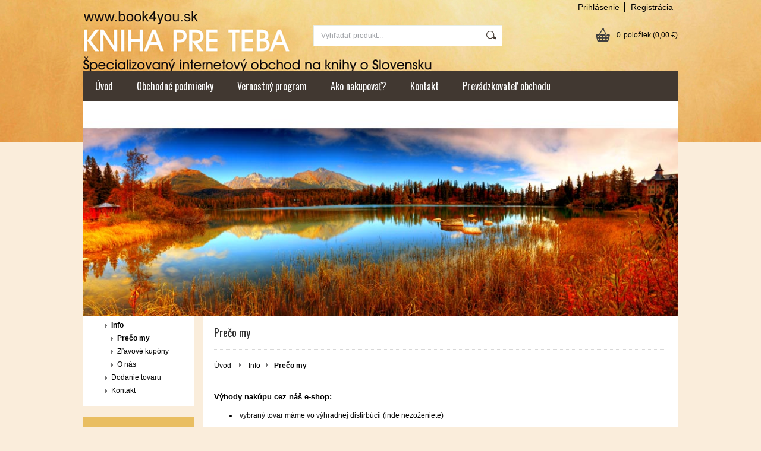

--- FILE ---
content_type: text/html; charset=UTF-8
request_url: https://www.book4you.sk/informacie/info/preco-my/
body_size: 8990
content:
<!DOCTYPE html PUBLIC "-//W3C//DTD XHTML 1.0 Transitional//EN" "http://www.w3.org/TR/xhtml1/DTD/xhtml1-transitional.dtd">
<html xmlns="http://www.w3.org/1999/xhtml" xml:lang="sk" lang="sk">
<head>
	<title>book4you - Prečo my</title>
	<meta http-equiv="Content-Type" content="text/html; charset=utf-8" />		<meta name="author" content="book4you" />	<meta name="generator" content="Atomer.sk" />	
	<meta name="keywords" lang="sk" content="" />            <meta name="robots" content="index, follow" /><meta property="og:site_name" content="book4you" />
<meta property="og:title" content="book4you - Prečo my" />
<meta property="og:image" content="https://www.book4you.sk" /><link rel="stylesheet" type="text/css" href="/user/1669/app-63224952.css?v=1669103804" />
	<link rel="stylesheet" type="text/css" href="/layouts/default/css/own_design_css.php?v=1602496595" />
	<script type="text/javascript">
		/* <![CDATA[ */
		var absolutCesta = '/';
		var vypredane = '3648';
		var skladom = '3649';
		var okno_vyska, okno_sirka;
		var imgCesta = 'user%2F1669%2Fupload%2Fstuff%2F';
		var nulova_cena_zobrazit_kupit = '0';
		var defaultnyVyrazVoVyhladavani = 'Vyhľadať produkt...';
		            var ZMEN_OBRAZOK_VARIANTU = true;
                            var ZOOMOVANIE_DETAIL = true;
        		/* ]]> */
	</script>
	<script type="text/javascript" src="/user/1669/app-116944356.js?v=1762338793"></script>
<script type="text/javascript">
	/* <![CDATA[ */
	var vyrobca_prelozeny = 'vyrobca';
	/* ]]> */
</script>	<script type="text/javascript" src="/layouts/default/javascript/js_hlasky.php?v=1421142972"></script>
<script type="text/javascript">
	/* <![CDATA[ */
	$(document).ready(function(){
		startCheckPhone('tbPhone');
		//startCheckPhone('tbDPhone');
		//startCheckPhone('tbFPhone');
	});
	// Ak nemam pole s cislom tak je kontrola v poriadku
	function startCheckPhone(id_element) {
		if (!id_element) return true;
		var obj = $(document).find('#'+id_element);
		if (obj.length == 0) return true;
		if (obj.val() == '') {
			obj.val('+421');
		}
		$(obj).attr('autocomplete','off');
		$(obj).keyup(function() {
			checkPhoneMessage(obj,checkPhoneNumber(obj.val()));
		});
		$(obj).change(function() {
			checkPhoneMessage(obj,checkPhoneNumber(obj.val()));
		});
		$(obj).keyup();
	}
	function checkPhoneNumber(number) {
		var regexp = /^\+[0-9]{12}$/;
		if (number && regexp.test(number)) {
			return true;
		}				
		return false;
	}
	function checkPhoneMessage(obj,check) {
		if (!obj || obj.length == 0) return;
		var parent = $(obj).closest("tr");
		var msg = $('.phoneCMsg');
		var txt = '<tr class="phoneCMsg" style="color:red;"><td></td><td >Číslo pre zaslanie SMS prosím napíšte v správnom formáte +4219XXYYYYYY</td></tr>';
		if (!check && msg.length == 0) {
			parent.before(txt);
		} else if (check && msg.length) {
			msg.remove();
		}						
	}
	/* ]]> */
</script>
<script type="text/javascript">
	AtomerApp.text = {
		buttonIntoCardLoader: 'Pridávam',
		buttonIntoCardDone: 'Ďakujeme',
		packetaDeliveryPlaceDefaultText: 'Prosím vyberte si <a href="#">miesto vydania tovaru</a>'
	};
</script>	<script type="text/javascript">
		$(function() {
			// potrebne premenne pre JS funkciu zmenVelkostObrazka()
			// aktualna sira a vyska okna pri nacitani stranky
			okno_sirka = $(window).width();
			okno_vyska = $(window).height();			
			try {
				// inicializacia lightBox-u
				//$('#img a, .galeria a.gal').lightBox();
				$('#img a').lightBox();
				$('#tabObrazkyStred a.gal').lightBox();
				//$('a.gal').lightBox();
				$('a[rel="lightbox"]').lightBox();

				$(".tabs").tabs();
			} catch( err ) { }
		});
	</script>	<link rel="shortcut icon" type="image/x-icon" href="/user/1669/upload/favicon.gif?1339190610" />
	<link rel="icon" type="image/ico" href="/user/1669/upload/favicon.gif?1339190610" /> 			<meta name="viewport" content="width=device-width, initial-scale=1">
			<link rel="stylesheet" type="text/css" href="/layouts/chromium/css/responsive.css?v=1669103551" media="all" /></head>
<body onload="helpInit();" class="" data-id-template="25" data-id-group="3">	<div id="fb-root"></div>
	<script type="text/javascript">
	/* <![CDATA[ */
		(function(d, s, id) {
		var js, fjs = d.getElementsByTagName(s)[0];
		if (d.getElementById(id)) {return;}
		js = d.createElement(s); js.id = id;
		js.src = "//connect.facebook.net/sk_SK/all.js#xfbml=1";
		fjs.parentNode.insertBefore(js, fjs);
	  }(document, 'script', 'facebook-jssdk'));
	/* ]]> */
	</script>
<!--[if lte IE 6]><script src="layouts/default/javascript/ie6.js"></script><script>window.onload=function(){e("layouts/default/javascript/ie6/")}</script><![endif]--><div id="helpbox"></div><div id="main">
	<div class="pomocna"></div>
	<div class="obal">
		<div class="hlavicka">
			<div class="hlavicka_prihlasenie">						<div class="odhlasovaci_formular">
							<div class="ucetLinky">
								<a href="/prihlasenie/" id="loginLink"  rel="nofollow">Prihlásenie</a>
								<a href="/registracia/" class="reg " rel="nofollow">Registrácia</a>
							</div>
						</div>				<div class="endfloat"></div>
			</div>
			<div class="hlavicka_vrch">
				<div class="logoKlik">
					<a href="/">					</a>
				</div>					<div class="vyhladavanie">	<form action="/vyhladavanie/" method="get">
		<div id="vyhladavanie">			<input type="text" class="textbox" name="search" value="Vyhľadať produkt..." onfocus="if(this.value=='Vyhľadať produkt...')this.value=''" onblur="if(this.value=='')this.value='Vyhľadať produkt...'" />
			<input type="submit" class="button" onmouseover="buttonClass(this)" onmouseout="buttonClass(this)" value="" />
		</div>
	</form>					</div><div class="kosik novyKosik419">
	<a href="/nakupny-kosik/" rel="nofollow" title="vstúpiť do košíka">
        <span class="pocet">0</span><span class="poloziek">položiek</span>
        <span>(0,00 €)</span>
	</a>
</div>				<div class="endfloat"></div>
			</div>
			<div class="hlavicka_spodok">					<a class="btnHlavneMenu">
						<span></span>
						<span></span>
						<span></span>
					</a>
					<ul id="hlavneMenu">			
		<li class="first">
			<a  href="/uvod/">Úvod</a>		</li>			<li class="separator">&nbsp;</li>			
		<li >
			<a  href="/obchodne-podmienky/">Obchodné podmienky</a>		</li>			<li class="separator">&nbsp;</li>			
		<li >
			<a  href="/vernostny-program/">Vernostný program</a>		</li>			<li class="separator">&nbsp;</li>			
		<li >
			<a  href="/ako-nakupovat/">Ako nakupovať?</a>		</li>			<li class="separator">&nbsp;</li>			
		<li >
			<a  href="/kontakt/">Kontakt</a>		</li>			<li class="separator">&nbsp;</li>			
		<li class="last">
			<a  href="/prevadzkovatel-obchodu/">Prevádzkovateľ obchodu</a>		</li>						<li class="endfloat"></li>
					</ul>
					<div class="endfloat"></div>				<div class="endfloat"></div>
			</div>
            <div class="hlavicka_pomocna">                    <img src="/user/1669/layouts/25/template_img/img_bg_header.jpg?v=0" />            </div>
		</div>
		<div class="stred">
			<div class="stred_vnutro">
				<div class="stred_obsah">
					<div class="lavaStrana">								<div class="box pagesSubmenu">
									<ul class="podmenuVlavo">			
		<li class="active first">
			<a class="active" href="/informacie/info/">Info</a>						<ul class="ul_uroven1">			
		<li class="active uroven1 first">
			<a class="active uroven1" href="/informacie/info/preco-my/">Prečo my</a>		</li>			
		<li class="uroven1">
			<a class="uroven1" href="/informacie/info/zlavove-kupony/">Zľavové kupóny</a>		</li>			
		<li class="uroven1 last">
			<a class="uroven1" href="/informacie/info/o-nas/">O nás</a>		</li>						</ul>		</li>			
		<li >
			<a  href="/informacie/dodanie-tovaru/">Dodanie tovaru</a>		</li>			
		<li class="last">
			<a  href="/informacie/kontakt/">Kontakt</a>		</li>										<div class="endfloat"></div>
									</ul>
								</div>							<div class="box kategorie">
								<span class="nadpis">
									Kategórie									<span class="holder">
										<span>&nbsp;</span>
										<span>&nbsp;</span>
										<span>&nbsp;</span>
									</span>
								</span>
								<div class="nadpis_bottom"></div><ul class="kategorie0">	<li  class='cat_38875 first'><a href="/kategoria/novinky/">
	<strong>Novinky</strong></a></li>
<li  class='cat_1304344'><a href="/kategoria/rok-2025/">
	<strong>Rok 2025</strong></a></li>
<li  class='cat_1260138'><a href="/kategoria/cestujeme-po-slovensku/">
	<strong>Cestujeme po Slovensku</strong></a></li>
<li  class='cat_19124'><a href="/kategoria/reprezentacne-knihy/">
	<strong>Reprezentačné knihy</strong></a></li>
<li  class='cat_18464'><a href="/kategoria/slovensko/">
	<strong>Slovensko</strong></a></li>
<li  class='cat_666448'><a href="/kategoria/edicia-ako-sme-tu-zili/">
	<strong>Edícia Ako sme tu žili</strong></a></li>
<li  class='cat_19063'><a href="/kategoria/edicia-aero-z-lietadla/">
	<strong>Edícia AERO z lietadla</strong></a></li>
<li  class='cat_977013'><a href="/kategoria/edicia-na-starych-fotografiach/">
	<strong>Edícia Na starých fotografiách</strong></a></li>
<li  class='cat_1305949'><a href="/kategoria/novinky-zvks/">
	<strong>Novinky ZVKS</strong></a></li>
<li  class='cat_371550'><a href="/kategoria/exkluziv-edicia-slovensko/">
	<strong>EXKLUZÍV Edícia Slovensko</strong></a></li>
<li  class='cat_723919'><a href="/kategoria/exkluziv-edicia-ako-sme-tu-zili/">
	<strong>EXKLUZÍV Edícia Ako sme tu žili</strong></a></li>
<li  class='cat_19121'><a href="/kategoria/exkluzivne-darcekove-sety/">
	<strong>Exkluzívne darčekové sety</strong></a></li>
<li  class='cat_18467'><a href="/kategoria/bratislava/">
	<strong>Bratislava</strong></a></li>
<li  class='cat_19065'><a href="/kategoria/banska-stiavnica/">
	<strong>Banská Štiavnica</strong></a></li>
<li  class='cat_324755'><a href="/kategoria/banska-bystrica/">
	<strong>Banská Bystrica</strong></a></li>
<li  class='cat_985745'><a href="/kategoria/nitra/">
	<strong>Nitra</strong></a></li>
<li  class='cat_18465'><a href="/kategoria/mesta/">
	<strong>Mestá</strong></a></li>
<li  class='cat_19014'><a href="/kategoria/hrady-a-zamky/">
	<strong>Hrady a zámky</strong></a></li>
<li  class='cat_19022'><a href="/kategoria/tatry-a-hory/">
	<strong>Tatry a Hory</strong></a></li>
<li  class='cat_19055'><a href="/kategoria/cesko-a-praha/">
	<strong>Česko a Praha</strong></a></li>
<li  class='cat_19073'><a href="/kategoria/narodne-parky-a-priroda/">
	<strong>Národné parky a priroda</strong></a></li>
<li  class='cat_19066'><a href="/kategoria/sprievodcovia/">
	<strong>Sprievodcovia</strong></a></li>
<li  class='cat_19068'><a href="/kategoria/poezia-citaty-aforizmy/">
	<strong>Poézia, Citáty, Aforizmy</strong></a></li>
<li  class='cat_1292012'><a href="/kategoria/knihy-o-laske/">
	<strong>Knihy o láske</strong></a></li>
<li  class='cat_597449'><a href="/kategoria/regiony/">
	<strong>Regióny</strong></a></li>
<li  class='cat_1292305'><a href="/kategoria/vodne-diela/">
	<strong>Vodné diela</strong></a></li>
<li  class='cat_19067'><a href="/kategoria/popularno-naucne-knihy/">
	<strong>Populárno-naučné knihy</strong></a></li>
<li  class='cat_607173'><a href="/kategoria/druha-sanca/">
	<strong>Druhá šanca</strong></a></li>
<li  class='cat_19070'><a href="/kategoria/pexeso/">
	<strong>Pexeso</strong></a></li>
<li  class='cat_597794 last'><a href="/kategoria/pohladnice-mapy-magnetky/">
	<strong>Pohľadnice, mapy, magnetky</strong></a></li>
</ul>
							</div><div class="box login">
	<span class="nadpis">Prihlásenie</span>
	<div class="nadpis_bottom"></div>
	<form class="prihlas" name="prihlas" action="/prihlasit/" method="post">
		<table>
			<tr class="tr_login">
				<td>
					<input type="text" class="textbox" name="tbAll4ShopLogin"
						   inputmode="email" autocapitalize="off"
                           placeholder="E-mail" maxlength="50" size="15"
						   value="" />
				</td>
			</tr>
			<tr class="tr_pass">
				<td>
					<input type="password" class="textbox pass" name="tbAll4ShopHeslo" maxlength="30" size="30" 
						   placeholder="heslo"
						   id="tbAll4ShopHeslo" value="" />
				</td>
			</tr>
			<tr class="tr_button">
				<td>
					<input type="submit" class="button" name="btnPrihlasit" onmouseout="buttonClass(this)" onmouseover="buttonClass(this)" value="Prihlásiť" />
				</td>
			</tr>
			<tr class="tr_empty"><td>&nbsp;</td></tr>
			<tr class="tr_forgot_pass">
				<td>
					<a id="btnHeslo"  href="/zabudol-som-heslo/" rel="nofollow">Zabudol som heslo</a>
				</td>
			</tr>
			<tr class="tr_reglink">
				<td>
					<a id="btnRegistracia"  href="/registracia/" rel="nofollow">Registrácia</a><br />
				</td>
			</tr>
		</table>
		<input type="submit" style="display: none;" />
		<input type="hidden" name="odkazujuca_linka" value="https://www.book4you.sk/informacie/info/preco-my/" />
	</form>
</div>							<div class="box clanky_oznamy">
								<span class="nadpis">Blog / Články</span>
								<div class="nadpis_bottom"></div>			<ul class="clankyMenu uroven0">
                <li>	<a  href="/clanky-a-oznamy/tlacove-spravy-2008/">tlačové správy 2008 </a></li>
<li>	<a  href="/clanky-a-oznamy/tlacove-spravy-2009/">tlačové správy 2009 </a></li>
<li>	<a  href="/clanky-a-oznamy/tlacove-spravy-2010/">tlačové správy 2010 <span style="display: none;"	>(6)</span></a></li>
<li>	<a  href="/clanky-a-oznamy/tlacove-spravy-2011/">tlačové správy 2011 <span style="display: none;"	>(7)</span></a></li>
<li>	<a  href="/clanky-a-oznamy/tlacove-spravy-2012/">tlačové správy 2012 <span style="display: none;"	>(12)</span></a></li>
<li>	<a  href="/clanky-a-oznamy/tlacove-spravy-2013/">tlačové správy 2013 <span style="display: none;"	>(5)</span></a></li>
<li>	<a  href="/clanky-a-oznamy/tlacove-spravy-2014/">tlačové správy 2014 <span style="display: none;"	>(2)</span></a></li>
<li>	<a  href="/clanky-a-oznamy/tlacove-spravy-2015/">tlačové správy 2015 <span style="display: none;"	>(5)</span></a></li>
<li>	<a  href="/clanky-a-oznamy/tlacove-spravy-2016/">tlačové správy 2016 <span style="display: none;"	>(8)</span></a></li>
<li>	<a  href="/clanky-a-oznamy/tlacove-spravy-2017/">Tlačové správy 2017 <span style="display: none;"	>(19)</span></a></li>
<li>	<a  href="/clanky-a-oznamy/tlacove-spravy-2018/">Tlačové správy 2018 <span style="display: none;"	>(2)</span></a></li>
<li>	<a  href="/clanky-a-oznamy/vernisaz-s-darcekom-prazdniny-na-klingeri-vrcholia/">Vernisáž s darčekom Prázdniny na Klingeri vrcholia </a></li>
<li>	<a  href="/clanky-a-oznamy/tlacove-spravy-2019/">Tlačové správy 2019 <span style="display: none;"	>(6)</span></a></li>
<li>	<a  href="/clanky-a-oznamy/tlacove-spravy-2020/">Tlačové správy 2020 <span style="display: none;"	>(6)</span></a></li>
			</ul>							</div>	<div class="box box_akciove_produkty"><span class="nadpis">Akciové ponuky</span><div class="nadpis_bottom"></div><div class="produkt">
	<div class="nazov"><a href="/kategoria/edicia-aero-z-lietadla/slovenske-mesta-z-oblakov/" title="Slovenské mestá z oblakov">Slovenské mestá z oblakov</a></div>
	<span class="obrazokObal">
		<a href="/kategoria/edicia-aero-z-lietadla/slovenske-mesta-z-oblakov/" title="Slovenské mestá z oblakov"><span class="flag akcia">&nbsp;</span><img src="/user/1669/upload/stuff/resized/179852_74-64-true.jpg" data-id-obrazok="179852" alt="Slovenské mestá z oblakov" />
</a>
	</span>
	
	<div class="bar">		<span class="cena s_dph">11,87 €		</span>			<span class="oldprice s_dph">19,17 €			</span>		<div class="link"><a href="/kategoria/edicia-aero-z-lietadla/slovenske-mesta-z-oblakov/" title="Slovenské mestá z oblakov">Detail</a></div>
	</div>
</div>
<div class="produkt">
	<div class="nazov"><a href="/kategoria/banska-stiavnica/banska-stiavnica-z-lietadla/" title="Banská Štiavnica z lietadla">Banská Štiavnica z lietadla</a></div>
	<span class="obrazokObal">
		<a href="/kategoria/banska-stiavnica/banska-stiavnica-z-lietadla/" title="Banská Štiavnica z lietadla"><span class="flag akcia">&nbsp;</span><img src="/user/1669/upload/stuff/resized/179855_74-64-true.jpg" data-id-obrazok="179855" alt="Banská Štiavnica z lietadla" />
</a>
	</span>
	
	<div class="bar">		<span class="cena s_dph">18,97 €		</span>			<span class="oldprice s_dph">19,59 €			</span>		<div class="link"><a href="/kategoria/banska-stiavnica/banska-stiavnica-z-lietadla/" title="Banská Štiavnica z lietadla">Detail</a></div>
	</div>
</div>
<div class="produkt">
	<div class="nazov"><a href="/kategoria/nitra/nitra-a-nitrania/" title="Nitra a Nitrania">Nitra a Nitrania</a></div>
	<span class="obrazokObal">
		<a href="/kategoria/nitra/nitra-a-nitrania/" title="Nitra a Nitrania"><span class="flag akcia">&nbsp;</span><img src="/user/1669/upload/stuff/resized/23138410_74-64-true.jpg" data-id-obrazok="23138410" alt="Nitra a Nitrania" />
</a>
	</span>
	
	<div class="bar">		<span class="cena s_dph">27,58 €		</span>			<span class="oldprice s_dph">37,98 €			</span>		<div class="link"><a href="/kategoria/nitra/nitra-a-nitrania/" title="Nitra a Nitrania">Detail</a></div>
	</div>
</div>
<div class="produkt">
	<div class="nazov"><a href="/kategoria/reprezentacne-knihy/ludova-klenotnica-slovenska/" title="Ľudová klenotnica Slovenska">Ľudová klenotnica Slovenska</a></div>
	<span class="obrazokObal">
		<a href="/kategoria/reprezentacne-knihy/ludova-klenotnica-slovenska/" title="Ľudová klenotnica Slovenska"><span class="flag akcia">&nbsp;</span><img src="/user/1669/upload/stuff/resized/180622_74-64-true.jpg" data-id-obrazok="180622" alt="Ľudová klenotnica Slovenska" />
</a>
	</span>
	
	<div class="bar">		<span class="cena s_dph">12,77 €		</span>			<span class="oldprice s_dph">16,53 €			</span>		<div class="link"><a href="/kategoria/reprezentacne-knihy/ludova-klenotnica-slovenska/" title="Ľudová klenotnica Slovenska">Detail</a></div>
	</div>
</div>
<div class="produkt">
	<div class="nazov"><a href="/kategoria/tatry-a-hory/volanie-hor-vianoce/" title="Volanie Hôr - Vianoce">Volanie Hôr - Vianoce</a></div>
	<span class="obrazokObal">
		<a href="/kategoria/tatry-a-hory/volanie-hor-vianoce/" title="Volanie Hôr - Vianoce"><span class="flag akcia">&nbsp;</span><img src="/user/1669/upload/stuff/resized/31067517_74-64-true.jpg" data-id-obrazok="31067517" alt="Volanie Hôr - Vianoce" />
</a>
	</span>
	
	<div class="bar">		<span class="cena s_dph">38,73 €		</span>			<span class="oldprice s_dph">54,98 €			</span>		<div class="link"><a href="/kategoria/tatry-a-hory/volanie-hor-vianoce/" title="Volanie Hôr - Vianoce">Detail</a></div>
	</div>
</div>
<div class="produkt">
	<div class="nazov"><a href="/kategoria/reprezentacne-knihy/slovensko-mini/" title="Slovensko - MINI">Slovensko - MINI</a></div>
	<span class="obrazokObal">
		<a href="/kategoria/reprezentacne-knihy/slovensko-mini/" title="Slovensko - MINI"><span class="flag akcia">&nbsp;</span><img src="/user/1669/upload/stuff/resized/180218_74-64-true.jpg" data-id-obrazok="180218" alt="Slovensko - MINI" />
</a>
	</span>
	
	<div class="bar">		<span class="cena s_dph">4,50 €		</span>			<span class="oldprice s_dph">6,57 €			</span>		<div class="link"><a href="/kategoria/reprezentacne-knihy/slovensko-mini/" title="Slovensko - MINI">Detail</a></div>
	</div>
</div>
</div>	<div class="box box_zlavnene_produkty"><span class="nadpis">Výpredaj</span><div class="nadpis_bottom"></div><div class="produkt">
	<div class="nazov"><a href="/kategoria/reprezentacne-knihy/slovensko-v-tretom-tisicroci/" title="Slovensko v treťom tisícročí">Slovensko v treťom tisícročí</a></div>
	<span class="obrazokObal">
		<a href="/kategoria/reprezentacne-knihy/slovensko-v-tretom-tisicroci/" title="Slovensko v treťom tisícročí"><span class="flag zlava">&nbsp;</span><img src="/user/1669/upload/stuff/resized/166388_74-64-true.jpg" data-id-obrazok="166388" alt="Slovensko v treťom tisícročí" />
</a>
	</span>
	
	<div class="bar">		<span class="cena s_dph">64,- €		</span>			<span class="oldprice s_dph">68,- €			</span>		<div class="link"><a href="/kategoria/reprezentacne-knihy/slovensko-v-tretom-tisicroci/" title="Slovensko v treťom tisícročí">Detail</a></div>
	</div>
</div>
<div class="produkt">
	<div class="nazov"><a href="/kategoria/reprezentacne-knihy/slovensko-najvacsia-kniha-o-slovensku/" title="Slovensko najväčšia kniha o Slovensku">Slovensko najväčšia kniha o Slovensku</a></div>
	<span class="obrazokObal">
		<a href="/kategoria/reprezentacne-knihy/slovensko-najvacsia-kniha-o-slovensku/" title="Slovensko najväčšia kniha o Slovensku"><span class="flag zlava">&nbsp;</span><img src="/user/1669/upload/stuff/resized/166387_74-64-true.jpg" data-id-obrazok="166387" alt="Slovensko najväčšia kniha o Slovensku" />
</a>
	</span>
	
	<div class="bar">		<span class="cena s_dph">43,08 €		</span>			<span class="oldprice s_dph">49,96 €			</span>		<div class="link"><a href="/kategoria/reprezentacne-knihy/slovensko-najvacsia-kniha-o-slovensku/" title="Slovensko najväčšia kniha o Slovensku">Detail</a></div>
	</div>
</div>
<div class="produkt">
	<div class="nazov"><a href="/kategoria/bratislava/bratislava-mini/" title="Bratislava - MINI">Bratislava - MINI</a></div>
	<span class="obrazokObal">
		<a href="/kategoria/bratislava/bratislava-mini/" title="Bratislava - MINI"><span class="flag zlava">&nbsp;</span><img src="/user/1669/upload/stuff/resized/165795_74-64-true.jpg" data-id-obrazok="165795" alt="Bratislava - MINI" />
</a>
	</span>
	
	<div class="bar">		<span class="cena s_dph">1,98 €		</span>			<span class="oldprice s_dph">5,96 €			</span>		<div class="link"><a href="/kategoria/bratislava/bratislava-mini/" title="Bratislava - MINI">Detail</a></div>
	</div>
</div>
<div class="produkt">
	<div class="nazov"><a href="/kategoria/hrady-a-zamky/slovenske-hrady/" title="Slovenské hrady">Slovenské hrady</a></div>
	<span class="obrazokObal">
		<a href="/kategoria/hrady-a-zamky/slovenske-hrady/" title="Slovenské hrady"><span class="flag zlava">&nbsp;</span><img src="/user/1669/upload/stuff/resized/165451_74-64-true.jpg" data-id-obrazok="165451" alt="Slovenské hrady" />
</a>
	</span>
	
	<div class="bar">		<span class="cena s_dph">29,97 €		</span>			<span class="oldprice s_dph">43,16 €			</span>		<div class="link"><a href="/kategoria/hrady-a-zamky/slovenske-hrady/" title="Slovenské hrady">Detail</a></div>
	</div>
</div>
<div class="produkt">
	<div class="nazov"><a href="/kategoria/reprezentacne-knihy/slovensko-pamiatky-a-priroda/" title="Slovensko - pamiatky a príroda">Slovensko - pamiatky a príroda</a></div>
	<span class="obrazokObal">
		<a href="/kategoria/reprezentacne-knihy/slovensko-pamiatky-a-priroda/" title="Slovensko - pamiatky a príroda"><span class="flag zlava">&nbsp;</span><img src="/user/1669/upload/stuff/resized/180231_74-64-true.jpg" data-id-obrazok="180231" alt="Slovensko - pamiatky a príroda" />
</a>
	</span>
	
	<div class="bar">		<span class="cena s_dph">2,50 €		</span>			<span class="oldprice s_dph">11,47 €			</span>		<div class="link"><a href="/kategoria/reprezentacne-knihy/slovensko-pamiatky-a-priroda/" title="Slovensko - pamiatky a príroda">Detail</a></div>
	</div>
</div>
<div class="produkt">
	<div class="nazov"><a href="/kategoria/reprezentacne-knihy/krajina-mojho-srdca/" title="Krajina môjho srdca">Krajina môjho srdca</a></div>
	<span class="obrazokObal">
		<a href="/kategoria/reprezentacne-knihy/krajina-mojho-srdca/" title="Krajina môjho srdca"><span class="flag zlava">&nbsp;</span><img src="/user/1669/upload/stuff/resized/180050_74-64-true.jpg" data-id-obrazok="180050" alt="Krajina môjho srdca" />
</a>
	</span>
	
	<div class="bar">		<span class="cena s_dph">15,87 €		</span>			<span class="oldprice s_dph">17,64 €			</span>		<div class="link"><a href="/kategoria/reprezentacne-knihy/krajina-mojho-srdca/" title="Krajina môjho srdca">Detail</a></div>
	</div>
</div>
</div>			<div class="banner all"> 							<a href="http://www.book4you.sk/kategoria/banska-stiavnica/tajchy-v-okoli-banskej-stiavnice/">
								<img src="/user/1669/upload/bannery/90235.jpg" alt="" />
							</a>			</div> 					</div>
					<div class="content">						<div class="content_obsah">		<h1>Prečo my</h1>		<div class="hierarchia">				<span>
					<a href="/">Úvod</a>				</span><img src="/layouts/chromium/img/img_hierarchia.png" alt="" />			<span><a href="/informacie/info/">Info</a></span><img src="/layouts/chromium/img/img_hierarchia.png" alt="" /><strong>Prečo my</strong>			<div class="endfloat"></div>
		</div>		<script type="application/ld+json">
		{
		    "@context": "http://schema.org",
            "@type": "BreadcrumbList",
            "itemListElement":[{"@type": "ListItem","position": 1,"item":{ "@id" : "/", "name" : "Úvod"}}, {"@type": "ListItem","position": 2,"item":{ "@id" : "/informacie/info/", "name" : "Info"}}]
		}
        </script>
        					<div class="obsah"><h4>Výhody nakúpu cez náš e-shop:</h4>
<ul>
<li> vybraný tovar máme vo výhradnej distirbúcii (inde nezoženiete)    </li>
</ul>
<ul>
<li> výhodné zľavy</li>
</ul>
<ul>
<li> možnosť využívania vernostného programu</li>
</ul>
<ul>
<li> možnosť čerpania zľavových kupónov     </li>
</ul>
<ul>
<li> uvedený tovar máme vždy na sklade </li>
</ul>
<ul>
<li> krátke dodacie lehoty     </li>
</ul>
<ul>
<li> možnosť odberu i vo veľkých množstvách     </li>
</ul>
<ul>
<li> pri odbere veľkých množstiev tovaru garancia najlepšej ceny    </li>
</ul>					</div>						</div>
					</div>					<div class="endfloat"></div>
				</div>						
						<div class="pata_menu">                                    <div class="siteFooterRow">                                        <div class="siteFooterColumn                                                  collapse">
                                            <div class="about">                                                <h3>Info</h3>                                                    <ul class="menu">			
		<li class="active first">
			<a class="active" href="/informacie/info/preco-my/">Prečo my</a>		</li>			
		<li >
			<a  href="/informacie/info/zlavove-kupony/">Zľavové kupóny</a>		</li>			
		<li class="last">
			<a  href="/informacie/info/o-nas/">O nás</a>		</li>                                                    </ul>                                            </div>
                                        </div>                                        <div class="siteFooterColumn                                                  collapse">
                                            <div class="about">                                                <h3>Dodanie tovaru</h3>                                                    <ul class="menu">			
		<li class="first">
			<a  href="/informacie/dodanie-tovaru/reklamacny-poriadok/">Reklamačný poriadok</a>		</li>			
		<li class="last">
			<a  href="/informacie/dodanie-tovaru/platba-a-doprava/">Platba a Doprava</a>		</li>                                                    </ul>                                            </div>
                                        </div>                                        <div class="siteFooterColumn                                                  collapse">
                                            <div class="about">                                                <h3>Kontakt</h3>                                                    <ul class="menu">			
		<li class="first">
			<a  href="/informacie/kontakt/kontaktne-udaje/">Kontaktné údaje</a>		</li>                                                    </ul>                                            </div>
                                        </div>                                    </div>						</div>				<div class="paticka">
					<div class="left">	
						Copyright 2012 - 2026 © book4you					</div>
					<div class="right"><div class="pata_dev">
	<a href="https://www.atomer.sk/" onclick="window.open(this.href); return false;">Tvorba webshopu - Atomer.sk <img src="/layouts/default/img/new_window.gif" alt="" /></a>
</div>
	<script type="text/javascript">
		var cr_eid = '1669';
		var cr_delay = 10000;
		var cr_referer = '';
		(function($, eid, delay, referer) {
	var isDebug = function() {		
		var f = window.location.search.indexOf("debug=kp");		
		if (f === -1) {
			return false;
		} else {
			return true;
		}
	};	
	var Logger = function() {
		this.items = [];
		
		this.addItem = function(item) {
			if (item instanceof LoggerItem) {
				this.items.push(item);
			}
		};
		
		this.print = function(resultOverall) {
			if (!isDebug()) {
				return;
			}			
			var msg = "Overall Result: "+resultOverall;
			console.log('Overall Result: ', resultOverall);
			
			this.items.forEach(function(item) {
				var text = "\r\nElement: ";				
				text += "\r\nselector: ["+item.element.tagName+", "+item.element.className+","+item.element.id+"]";
				text += "\r\nresult: "+item.result;
				if (item.params) {
					text += "\r\nParams: ";
					item.params.forEach(function(param){
						text += "\r\n     "+param.name+": "+param.value;
					});
				}
				text += "\r\n-----";
				
				msg += text;				
				console.log(text);
			});			
			alert(msg);
		};
	};
	var LoggerItem = function(elem) {
		this.element = elem;
		this.params = [];		
		this.result = false;
		
		
		this.setResult = function(result) {
			this.result = result;
		};
		this.addParam = function(text, value) {
			this.params.push({name: text, value: value});
		};
	};
	
	var copyrightChecker = function() {		
		var elems = [].slice.call(document.querySelectorAll(".pata_dev a"));
		var logs = new Logger();		
				
		function checkVisible(elm) {
			if (!elm) {
				return false;
			}	
			var log = new LoggerItem(elm);
			var vis = isVisible(elm, log);
			
			log.setResult(vis);	
			logs.addItem(log);
			
			if (elm && vis) {
				if (elm.parentElement 
						&& !elm.parentElement.matches("#main") 
						// default template
						&& !elm.parentElement.matches("#main .obal") 
						// neonium tempalte
						&& !elm.parentElement.matches("#main_holder_inner")
				) {
					return checkVisible(elm.parentElement);
				} else {
					return true;
				}
			} else {
				return false;
			}
		}
		function isVisible(elem, log) {
			if (!(elem instanceof Element)) throw Error('DomUtil: elem is not an element.');
			
			const style = getComputedStyle(elem);			
			// base page
			const offCenter   = {
				x: elem.offsetLeft + elem.offsetWidth / 2,
				y: elem.offsetTop + elem.offsetHeight / 2
			};
			
			if (log instanceof LoggerItem) {
				log.addParam("style.display", style.display);
				log.addParam("style.visibility", style.visibility);
				log.addParam("style.opacity", style.opacity);
				log.addParam("style.zIndex", style.zIndex);
				log.addParam("my-width", elem.offsetWidth + elem.offsetHeight + elem.getBoundingClientRect().height + elem.getBoundingClientRect().width);
				log.addParam("off-center",offCenter.x+"|"+offCenter.y);
			}
			
			if (style.display === 'none') return false;
			if (style.visibility !== 'visible') return false;
			if (style.opacity < 0.1) return false;
			/* Nebudem pouzivat, lebo niekedy na iPhonoch pre "background_bottom" vracia namiesto auto hodnotu 0
			if (style.zIndex !== "auto" && parseInt(style.zIndex) <= 0) {
				return false;
			}*/
			if (parseInt(style.fontSize) < 5) return false;			
			if (elem.offsetWidth + elem.offsetHeight + elem.getBoundingClientRect().height +
				elem.getBoundingClientRect().width === 0) {
				return false;
			}
			
			if (offCenter.x < 0) return false;
			if (offCenter.x > document.documentElement.scrollWidth) return false;
			if (offCenter.y < 0) return false;
			if (offCenter.y > document.documentElement.scrollHeight) return false;
			return true;
			
			// base viewport
			/*const elemCenter   = {
				x: elem.getBoundingClientRect().left + elem.offsetWidth / 2,
				y: elem.getBoundingClientRect().top + elem.offsetHeight / 2
			};
			if (elemCenter.x < 0) return false;
			if (elemCenter.x > (document.documentElement.clientWidth || window.innerWidth)) return false;
			if (elemCenter.y < 0) return false;
			if (elemCenter.y > (document.documentElement.clientHeight || window.innerHeight)) return false;
			let pointContainer = document.elementFromPoint(elemCenter.x, elemCenter.y);
			do {
				if (pointContainer === elem) return true;
			} while (pointContainer = pointContainer.parentNode);
			return false;*/			
		}
		function send(result) {
			console.log('at.cp: ', result);
			$.ajax({
				type: "POST",
				url: absolutCesta+'ajax.php',
				data: { id: eid, 'referer': referer, 'copyrightChecker': 1, 'v': result ? 1 : 0}
			});
		}
		
		if (document.querySelector("#age_popup_wrapper")) {
			console.log('at.cp: skip');
			return;
		}
		
		var oneVisible = false;
		elems.forEach(function(elem) {
			if (checkVisible(elem)) {
				oneVisible = true;
			}
		});
		send(oneVisible);		
		logs.print(oneVisible);
	};
	$(document).ready(function() {
		setTimeout(function() {
			copyrightChecker();
		}, delay);
	});
	$.fn.copyrightChecker = copyrightChecker;
	
})(jQuery, cr_eid, cr_delay, cr_referer);	</script>					</div>
					<div class="endfloat"></div>
				</div>
			</div>
		</div>
		<div id="bottom"></div>
	</div>
		<div id="background_bottom">
		<div class="page_bottom"></div>
	</div>
</div><script src="https://www.google.com/recaptcha/api.js?render=explicit&onload=onLoadCallbackGrecaptcha"></script>		<script>
			// Ensure wrapper exists only once
			if (!document.getElementById('grecaptcha-wrapper')) {
				$('body').append($('<div id="grecaptcha-wrapper"></div>'));
			}
			var grecaptchaWindowResized = function() {
				var oneVisible = false;
				$('input[name=g-recaptcha-response]').each(function() {
					if ($(this).parent().is(":visible")) {
						oneVisible = true;
					}
				});
				if (oneVisible) {
					$('.grecaptcha-badge').css('visibility', 'visible');
				} else {
					$('.grecaptcha-badge').css('visibility', 'hidden');
				}
			};
			var grecaptchaTextMore = function(element) {
				$(element).closest('.g-recaptcha-text').addClass('visible');
            };
			var onLoadCallbackGrecaptcha = function(elementId) {
				try {
					if (typeof window._grecaptchaClientId === 'undefined') {
						var target = elementId || 'grecaptcha-wrapper';
						window._grecaptchaClientId = grecaptcha.render(target, {
							'sitekey':'6LcAhn4UAAAAALJduclSQ7lSq6hNMqFYj3IFJgJW',
							'badge': window.matchMedia("(max-width: 450px)").matches ? 'bottomleft' : 'bottomright',
							'size': 'invisible'
						});
					}
					grecaptcha.ready(function() {
						// Find all registered recaptcha inputs and execute per action
						var clientId = window._grecaptchaClientId;
						$('input[name=g-recaptcha-response][data-action]').each(function() {
							var $input = $(this);
							var action = $input.data('action');
							grecaptcha.execute(clientId, {action: action}).then(function(token) {
								$input.val(token);
							});
						});
						$(window).off('resize.grecaptcha').on('resize.grecaptcha', function() {
							//grecaptchaWindowResized();
						});
						//grecaptchaWindowResized();
					});
				} catch(e) {
					console.warn('reCAPTCHA init error', e);
				}
			};
		</script>
		<style>
			.grecaptcha-badge {
				visibility: hidden;
				z-index: 1;
				bottom: 115px !important;
			}
            .g-recaptcha-text {
                color: #7f8c8d;

            }
            .g-recaptcha-text .more {
                white-space: nowrap;
            }
            .g-recaptcha-text > div,
            .g-recaptcha-text.visible .more {
                display: none;
            }
            #registracia .g-recaptcha-text {
                padding-top: 6px;
                font-size: 12.5px;
            }
            #registracia .g-recaptcha-text.visible > div {
                display: inline;
            }
            #registracia_form .g-recaptcha-text {
                padding-top: 38px;
                font-size: 13px;
            }
            #registracia_form .g-recaptcha-text .more::before {
                content: "";
                display: block;
            }
            #registracia_form .g-recaptcha-text.visible > div {
                display: block;
                max-width: 360px;
                padding-top: 16px;
            }
			@media (max-width: 450px) {
				.grecaptcha-badge {
					bottom: 50px !important;
				}
			}
		</style>
		</body>
</html>

--- FILE ---
content_type: text/html; charset=utf-8
request_url: https://www.google.com/recaptcha/api2/anchor?ar=1&k=6LcAhn4UAAAAALJduclSQ7lSq6hNMqFYj3IFJgJW&co=aHR0cHM6Ly93d3cuYm9vazR5b3Uuc2s6NDQz&hl=en&v=PoyoqOPhxBO7pBk68S4YbpHZ&size=invisible&badge=bottomright&anchor-ms=20000&execute-ms=30000&cb=jsd3xet5rf4x
body_size: 48809
content:
<!DOCTYPE HTML><html dir="ltr" lang="en"><head><meta http-equiv="Content-Type" content="text/html; charset=UTF-8">
<meta http-equiv="X-UA-Compatible" content="IE=edge">
<title>reCAPTCHA</title>
<style type="text/css">
/* cyrillic-ext */
@font-face {
  font-family: 'Roboto';
  font-style: normal;
  font-weight: 400;
  font-stretch: 100%;
  src: url(//fonts.gstatic.com/s/roboto/v48/KFO7CnqEu92Fr1ME7kSn66aGLdTylUAMa3GUBHMdazTgWw.woff2) format('woff2');
  unicode-range: U+0460-052F, U+1C80-1C8A, U+20B4, U+2DE0-2DFF, U+A640-A69F, U+FE2E-FE2F;
}
/* cyrillic */
@font-face {
  font-family: 'Roboto';
  font-style: normal;
  font-weight: 400;
  font-stretch: 100%;
  src: url(//fonts.gstatic.com/s/roboto/v48/KFO7CnqEu92Fr1ME7kSn66aGLdTylUAMa3iUBHMdazTgWw.woff2) format('woff2');
  unicode-range: U+0301, U+0400-045F, U+0490-0491, U+04B0-04B1, U+2116;
}
/* greek-ext */
@font-face {
  font-family: 'Roboto';
  font-style: normal;
  font-weight: 400;
  font-stretch: 100%;
  src: url(//fonts.gstatic.com/s/roboto/v48/KFO7CnqEu92Fr1ME7kSn66aGLdTylUAMa3CUBHMdazTgWw.woff2) format('woff2');
  unicode-range: U+1F00-1FFF;
}
/* greek */
@font-face {
  font-family: 'Roboto';
  font-style: normal;
  font-weight: 400;
  font-stretch: 100%;
  src: url(//fonts.gstatic.com/s/roboto/v48/KFO7CnqEu92Fr1ME7kSn66aGLdTylUAMa3-UBHMdazTgWw.woff2) format('woff2');
  unicode-range: U+0370-0377, U+037A-037F, U+0384-038A, U+038C, U+038E-03A1, U+03A3-03FF;
}
/* math */
@font-face {
  font-family: 'Roboto';
  font-style: normal;
  font-weight: 400;
  font-stretch: 100%;
  src: url(//fonts.gstatic.com/s/roboto/v48/KFO7CnqEu92Fr1ME7kSn66aGLdTylUAMawCUBHMdazTgWw.woff2) format('woff2');
  unicode-range: U+0302-0303, U+0305, U+0307-0308, U+0310, U+0312, U+0315, U+031A, U+0326-0327, U+032C, U+032F-0330, U+0332-0333, U+0338, U+033A, U+0346, U+034D, U+0391-03A1, U+03A3-03A9, U+03B1-03C9, U+03D1, U+03D5-03D6, U+03F0-03F1, U+03F4-03F5, U+2016-2017, U+2034-2038, U+203C, U+2040, U+2043, U+2047, U+2050, U+2057, U+205F, U+2070-2071, U+2074-208E, U+2090-209C, U+20D0-20DC, U+20E1, U+20E5-20EF, U+2100-2112, U+2114-2115, U+2117-2121, U+2123-214F, U+2190, U+2192, U+2194-21AE, U+21B0-21E5, U+21F1-21F2, U+21F4-2211, U+2213-2214, U+2216-22FF, U+2308-230B, U+2310, U+2319, U+231C-2321, U+2336-237A, U+237C, U+2395, U+239B-23B7, U+23D0, U+23DC-23E1, U+2474-2475, U+25AF, U+25B3, U+25B7, U+25BD, U+25C1, U+25CA, U+25CC, U+25FB, U+266D-266F, U+27C0-27FF, U+2900-2AFF, U+2B0E-2B11, U+2B30-2B4C, U+2BFE, U+3030, U+FF5B, U+FF5D, U+1D400-1D7FF, U+1EE00-1EEFF;
}
/* symbols */
@font-face {
  font-family: 'Roboto';
  font-style: normal;
  font-weight: 400;
  font-stretch: 100%;
  src: url(//fonts.gstatic.com/s/roboto/v48/KFO7CnqEu92Fr1ME7kSn66aGLdTylUAMaxKUBHMdazTgWw.woff2) format('woff2');
  unicode-range: U+0001-000C, U+000E-001F, U+007F-009F, U+20DD-20E0, U+20E2-20E4, U+2150-218F, U+2190, U+2192, U+2194-2199, U+21AF, U+21E6-21F0, U+21F3, U+2218-2219, U+2299, U+22C4-22C6, U+2300-243F, U+2440-244A, U+2460-24FF, U+25A0-27BF, U+2800-28FF, U+2921-2922, U+2981, U+29BF, U+29EB, U+2B00-2BFF, U+4DC0-4DFF, U+FFF9-FFFB, U+10140-1018E, U+10190-1019C, U+101A0, U+101D0-101FD, U+102E0-102FB, U+10E60-10E7E, U+1D2C0-1D2D3, U+1D2E0-1D37F, U+1F000-1F0FF, U+1F100-1F1AD, U+1F1E6-1F1FF, U+1F30D-1F30F, U+1F315, U+1F31C, U+1F31E, U+1F320-1F32C, U+1F336, U+1F378, U+1F37D, U+1F382, U+1F393-1F39F, U+1F3A7-1F3A8, U+1F3AC-1F3AF, U+1F3C2, U+1F3C4-1F3C6, U+1F3CA-1F3CE, U+1F3D4-1F3E0, U+1F3ED, U+1F3F1-1F3F3, U+1F3F5-1F3F7, U+1F408, U+1F415, U+1F41F, U+1F426, U+1F43F, U+1F441-1F442, U+1F444, U+1F446-1F449, U+1F44C-1F44E, U+1F453, U+1F46A, U+1F47D, U+1F4A3, U+1F4B0, U+1F4B3, U+1F4B9, U+1F4BB, U+1F4BF, U+1F4C8-1F4CB, U+1F4D6, U+1F4DA, U+1F4DF, U+1F4E3-1F4E6, U+1F4EA-1F4ED, U+1F4F7, U+1F4F9-1F4FB, U+1F4FD-1F4FE, U+1F503, U+1F507-1F50B, U+1F50D, U+1F512-1F513, U+1F53E-1F54A, U+1F54F-1F5FA, U+1F610, U+1F650-1F67F, U+1F687, U+1F68D, U+1F691, U+1F694, U+1F698, U+1F6AD, U+1F6B2, U+1F6B9-1F6BA, U+1F6BC, U+1F6C6-1F6CF, U+1F6D3-1F6D7, U+1F6E0-1F6EA, U+1F6F0-1F6F3, U+1F6F7-1F6FC, U+1F700-1F7FF, U+1F800-1F80B, U+1F810-1F847, U+1F850-1F859, U+1F860-1F887, U+1F890-1F8AD, U+1F8B0-1F8BB, U+1F8C0-1F8C1, U+1F900-1F90B, U+1F93B, U+1F946, U+1F984, U+1F996, U+1F9E9, U+1FA00-1FA6F, U+1FA70-1FA7C, U+1FA80-1FA89, U+1FA8F-1FAC6, U+1FACE-1FADC, U+1FADF-1FAE9, U+1FAF0-1FAF8, U+1FB00-1FBFF;
}
/* vietnamese */
@font-face {
  font-family: 'Roboto';
  font-style: normal;
  font-weight: 400;
  font-stretch: 100%;
  src: url(//fonts.gstatic.com/s/roboto/v48/KFO7CnqEu92Fr1ME7kSn66aGLdTylUAMa3OUBHMdazTgWw.woff2) format('woff2');
  unicode-range: U+0102-0103, U+0110-0111, U+0128-0129, U+0168-0169, U+01A0-01A1, U+01AF-01B0, U+0300-0301, U+0303-0304, U+0308-0309, U+0323, U+0329, U+1EA0-1EF9, U+20AB;
}
/* latin-ext */
@font-face {
  font-family: 'Roboto';
  font-style: normal;
  font-weight: 400;
  font-stretch: 100%;
  src: url(//fonts.gstatic.com/s/roboto/v48/KFO7CnqEu92Fr1ME7kSn66aGLdTylUAMa3KUBHMdazTgWw.woff2) format('woff2');
  unicode-range: U+0100-02BA, U+02BD-02C5, U+02C7-02CC, U+02CE-02D7, U+02DD-02FF, U+0304, U+0308, U+0329, U+1D00-1DBF, U+1E00-1E9F, U+1EF2-1EFF, U+2020, U+20A0-20AB, U+20AD-20C0, U+2113, U+2C60-2C7F, U+A720-A7FF;
}
/* latin */
@font-face {
  font-family: 'Roboto';
  font-style: normal;
  font-weight: 400;
  font-stretch: 100%;
  src: url(//fonts.gstatic.com/s/roboto/v48/KFO7CnqEu92Fr1ME7kSn66aGLdTylUAMa3yUBHMdazQ.woff2) format('woff2');
  unicode-range: U+0000-00FF, U+0131, U+0152-0153, U+02BB-02BC, U+02C6, U+02DA, U+02DC, U+0304, U+0308, U+0329, U+2000-206F, U+20AC, U+2122, U+2191, U+2193, U+2212, U+2215, U+FEFF, U+FFFD;
}
/* cyrillic-ext */
@font-face {
  font-family: 'Roboto';
  font-style: normal;
  font-weight: 500;
  font-stretch: 100%;
  src: url(//fonts.gstatic.com/s/roboto/v48/KFO7CnqEu92Fr1ME7kSn66aGLdTylUAMa3GUBHMdazTgWw.woff2) format('woff2');
  unicode-range: U+0460-052F, U+1C80-1C8A, U+20B4, U+2DE0-2DFF, U+A640-A69F, U+FE2E-FE2F;
}
/* cyrillic */
@font-face {
  font-family: 'Roboto';
  font-style: normal;
  font-weight: 500;
  font-stretch: 100%;
  src: url(//fonts.gstatic.com/s/roboto/v48/KFO7CnqEu92Fr1ME7kSn66aGLdTylUAMa3iUBHMdazTgWw.woff2) format('woff2');
  unicode-range: U+0301, U+0400-045F, U+0490-0491, U+04B0-04B1, U+2116;
}
/* greek-ext */
@font-face {
  font-family: 'Roboto';
  font-style: normal;
  font-weight: 500;
  font-stretch: 100%;
  src: url(//fonts.gstatic.com/s/roboto/v48/KFO7CnqEu92Fr1ME7kSn66aGLdTylUAMa3CUBHMdazTgWw.woff2) format('woff2');
  unicode-range: U+1F00-1FFF;
}
/* greek */
@font-face {
  font-family: 'Roboto';
  font-style: normal;
  font-weight: 500;
  font-stretch: 100%;
  src: url(//fonts.gstatic.com/s/roboto/v48/KFO7CnqEu92Fr1ME7kSn66aGLdTylUAMa3-UBHMdazTgWw.woff2) format('woff2');
  unicode-range: U+0370-0377, U+037A-037F, U+0384-038A, U+038C, U+038E-03A1, U+03A3-03FF;
}
/* math */
@font-face {
  font-family: 'Roboto';
  font-style: normal;
  font-weight: 500;
  font-stretch: 100%;
  src: url(//fonts.gstatic.com/s/roboto/v48/KFO7CnqEu92Fr1ME7kSn66aGLdTylUAMawCUBHMdazTgWw.woff2) format('woff2');
  unicode-range: U+0302-0303, U+0305, U+0307-0308, U+0310, U+0312, U+0315, U+031A, U+0326-0327, U+032C, U+032F-0330, U+0332-0333, U+0338, U+033A, U+0346, U+034D, U+0391-03A1, U+03A3-03A9, U+03B1-03C9, U+03D1, U+03D5-03D6, U+03F0-03F1, U+03F4-03F5, U+2016-2017, U+2034-2038, U+203C, U+2040, U+2043, U+2047, U+2050, U+2057, U+205F, U+2070-2071, U+2074-208E, U+2090-209C, U+20D0-20DC, U+20E1, U+20E5-20EF, U+2100-2112, U+2114-2115, U+2117-2121, U+2123-214F, U+2190, U+2192, U+2194-21AE, U+21B0-21E5, U+21F1-21F2, U+21F4-2211, U+2213-2214, U+2216-22FF, U+2308-230B, U+2310, U+2319, U+231C-2321, U+2336-237A, U+237C, U+2395, U+239B-23B7, U+23D0, U+23DC-23E1, U+2474-2475, U+25AF, U+25B3, U+25B7, U+25BD, U+25C1, U+25CA, U+25CC, U+25FB, U+266D-266F, U+27C0-27FF, U+2900-2AFF, U+2B0E-2B11, U+2B30-2B4C, U+2BFE, U+3030, U+FF5B, U+FF5D, U+1D400-1D7FF, U+1EE00-1EEFF;
}
/* symbols */
@font-face {
  font-family: 'Roboto';
  font-style: normal;
  font-weight: 500;
  font-stretch: 100%;
  src: url(//fonts.gstatic.com/s/roboto/v48/KFO7CnqEu92Fr1ME7kSn66aGLdTylUAMaxKUBHMdazTgWw.woff2) format('woff2');
  unicode-range: U+0001-000C, U+000E-001F, U+007F-009F, U+20DD-20E0, U+20E2-20E4, U+2150-218F, U+2190, U+2192, U+2194-2199, U+21AF, U+21E6-21F0, U+21F3, U+2218-2219, U+2299, U+22C4-22C6, U+2300-243F, U+2440-244A, U+2460-24FF, U+25A0-27BF, U+2800-28FF, U+2921-2922, U+2981, U+29BF, U+29EB, U+2B00-2BFF, U+4DC0-4DFF, U+FFF9-FFFB, U+10140-1018E, U+10190-1019C, U+101A0, U+101D0-101FD, U+102E0-102FB, U+10E60-10E7E, U+1D2C0-1D2D3, U+1D2E0-1D37F, U+1F000-1F0FF, U+1F100-1F1AD, U+1F1E6-1F1FF, U+1F30D-1F30F, U+1F315, U+1F31C, U+1F31E, U+1F320-1F32C, U+1F336, U+1F378, U+1F37D, U+1F382, U+1F393-1F39F, U+1F3A7-1F3A8, U+1F3AC-1F3AF, U+1F3C2, U+1F3C4-1F3C6, U+1F3CA-1F3CE, U+1F3D4-1F3E0, U+1F3ED, U+1F3F1-1F3F3, U+1F3F5-1F3F7, U+1F408, U+1F415, U+1F41F, U+1F426, U+1F43F, U+1F441-1F442, U+1F444, U+1F446-1F449, U+1F44C-1F44E, U+1F453, U+1F46A, U+1F47D, U+1F4A3, U+1F4B0, U+1F4B3, U+1F4B9, U+1F4BB, U+1F4BF, U+1F4C8-1F4CB, U+1F4D6, U+1F4DA, U+1F4DF, U+1F4E3-1F4E6, U+1F4EA-1F4ED, U+1F4F7, U+1F4F9-1F4FB, U+1F4FD-1F4FE, U+1F503, U+1F507-1F50B, U+1F50D, U+1F512-1F513, U+1F53E-1F54A, U+1F54F-1F5FA, U+1F610, U+1F650-1F67F, U+1F687, U+1F68D, U+1F691, U+1F694, U+1F698, U+1F6AD, U+1F6B2, U+1F6B9-1F6BA, U+1F6BC, U+1F6C6-1F6CF, U+1F6D3-1F6D7, U+1F6E0-1F6EA, U+1F6F0-1F6F3, U+1F6F7-1F6FC, U+1F700-1F7FF, U+1F800-1F80B, U+1F810-1F847, U+1F850-1F859, U+1F860-1F887, U+1F890-1F8AD, U+1F8B0-1F8BB, U+1F8C0-1F8C1, U+1F900-1F90B, U+1F93B, U+1F946, U+1F984, U+1F996, U+1F9E9, U+1FA00-1FA6F, U+1FA70-1FA7C, U+1FA80-1FA89, U+1FA8F-1FAC6, U+1FACE-1FADC, U+1FADF-1FAE9, U+1FAF0-1FAF8, U+1FB00-1FBFF;
}
/* vietnamese */
@font-face {
  font-family: 'Roboto';
  font-style: normal;
  font-weight: 500;
  font-stretch: 100%;
  src: url(//fonts.gstatic.com/s/roboto/v48/KFO7CnqEu92Fr1ME7kSn66aGLdTylUAMa3OUBHMdazTgWw.woff2) format('woff2');
  unicode-range: U+0102-0103, U+0110-0111, U+0128-0129, U+0168-0169, U+01A0-01A1, U+01AF-01B0, U+0300-0301, U+0303-0304, U+0308-0309, U+0323, U+0329, U+1EA0-1EF9, U+20AB;
}
/* latin-ext */
@font-face {
  font-family: 'Roboto';
  font-style: normal;
  font-weight: 500;
  font-stretch: 100%;
  src: url(//fonts.gstatic.com/s/roboto/v48/KFO7CnqEu92Fr1ME7kSn66aGLdTylUAMa3KUBHMdazTgWw.woff2) format('woff2');
  unicode-range: U+0100-02BA, U+02BD-02C5, U+02C7-02CC, U+02CE-02D7, U+02DD-02FF, U+0304, U+0308, U+0329, U+1D00-1DBF, U+1E00-1E9F, U+1EF2-1EFF, U+2020, U+20A0-20AB, U+20AD-20C0, U+2113, U+2C60-2C7F, U+A720-A7FF;
}
/* latin */
@font-face {
  font-family: 'Roboto';
  font-style: normal;
  font-weight: 500;
  font-stretch: 100%;
  src: url(//fonts.gstatic.com/s/roboto/v48/KFO7CnqEu92Fr1ME7kSn66aGLdTylUAMa3yUBHMdazQ.woff2) format('woff2');
  unicode-range: U+0000-00FF, U+0131, U+0152-0153, U+02BB-02BC, U+02C6, U+02DA, U+02DC, U+0304, U+0308, U+0329, U+2000-206F, U+20AC, U+2122, U+2191, U+2193, U+2212, U+2215, U+FEFF, U+FFFD;
}
/* cyrillic-ext */
@font-face {
  font-family: 'Roboto';
  font-style: normal;
  font-weight: 900;
  font-stretch: 100%;
  src: url(//fonts.gstatic.com/s/roboto/v48/KFO7CnqEu92Fr1ME7kSn66aGLdTylUAMa3GUBHMdazTgWw.woff2) format('woff2');
  unicode-range: U+0460-052F, U+1C80-1C8A, U+20B4, U+2DE0-2DFF, U+A640-A69F, U+FE2E-FE2F;
}
/* cyrillic */
@font-face {
  font-family: 'Roboto';
  font-style: normal;
  font-weight: 900;
  font-stretch: 100%;
  src: url(//fonts.gstatic.com/s/roboto/v48/KFO7CnqEu92Fr1ME7kSn66aGLdTylUAMa3iUBHMdazTgWw.woff2) format('woff2');
  unicode-range: U+0301, U+0400-045F, U+0490-0491, U+04B0-04B1, U+2116;
}
/* greek-ext */
@font-face {
  font-family: 'Roboto';
  font-style: normal;
  font-weight: 900;
  font-stretch: 100%;
  src: url(//fonts.gstatic.com/s/roboto/v48/KFO7CnqEu92Fr1ME7kSn66aGLdTylUAMa3CUBHMdazTgWw.woff2) format('woff2');
  unicode-range: U+1F00-1FFF;
}
/* greek */
@font-face {
  font-family: 'Roboto';
  font-style: normal;
  font-weight: 900;
  font-stretch: 100%;
  src: url(//fonts.gstatic.com/s/roboto/v48/KFO7CnqEu92Fr1ME7kSn66aGLdTylUAMa3-UBHMdazTgWw.woff2) format('woff2');
  unicode-range: U+0370-0377, U+037A-037F, U+0384-038A, U+038C, U+038E-03A1, U+03A3-03FF;
}
/* math */
@font-face {
  font-family: 'Roboto';
  font-style: normal;
  font-weight: 900;
  font-stretch: 100%;
  src: url(//fonts.gstatic.com/s/roboto/v48/KFO7CnqEu92Fr1ME7kSn66aGLdTylUAMawCUBHMdazTgWw.woff2) format('woff2');
  unicode-range: U+0302-0303, U+0305, U+0307-0308, U+0310, U+0312, U+0315, U+031A, U+0326-0327, U+032C, U+032F-0330, U+0332-0333, U+0338, U+033A, U+0346, U+034D, U+0391-03A1, U+03A3-03A9, U+03B1-03C9, U+03D1, U+03D5-03D6, U+03F0-03F1, U+03F4-03F5, U+2016-2017, U+2034-2038, U+203C, U+2040, U+2043, U+2047, U+2050, U+2057, U+205F, U+2070-2071, U+2074-208E, U+2090-209C, U+20D0-20DC, U+20E1, U+20E5-20EF, U+2100-2112, U+2114-2115, U+2117-2121, U+2123-214F, U+2190, U+2192, U+2194-21AE, U+21B0-21E5, U+21F1-21F2, U+21F4-2211, U+2213-2214, U+2216-22FF, U+2308-230B, U+2310, U+2319, U+231C-2321, U+2336-237A, U+237C, U+2395, U+239B-23B7, U+23D0, U+23DC-23E1, U+2474-2475, U+25AF, U+25B3, U+25B7, U+25BD, U+25C1, U+25CA, U+25CC, U+25FB, U+266D-266F, U+27C0-27FF, U+2900-2AFF, U+2B0E-2B11, U+2B30-2B4C, U+2BFE, U+3030, U+FF5B, U+FF5D, U+1D400-1D7FF, U+1EE00-1EEFF;
}
/* symbols */
@font-face {
  font-family: 'Roboto';
  font-style: normal;
  font-weight: 900;
  font-stretch: 100%;
  src: url(//fonts.gstatic.com/s/roboto/v48/KFO7CnqEu92Fr1ME7kSn66aGLdTylUAMaxKUBHMdazTgWw.woff2) format('woff2');
  unicode-range: U+0001-000C, U+000E-001F, U+007F-009F, U+20DD-20E0, U+20E2-20E4, U+2150-218F, U+2190, U+2192, U+2194-2199, U+21AF, U+21E6-21F0, U+21F3, U+2218-2219, U+2299, U+22C4-22C6, U+2300-243F, U+2440-244A, U+2460-24FF, U+25A0-27BF, U+2800-28FF, U+2921-2922, U+2981, U+29BF, U+29EB, U+2B00-2BFF, U+4DC0-4DFF, U+FFF9-FFFB, U+10140-1018E, U+10190-1019C, U+101A0, U+101D0-101FD, U+102E0-102FB, U+10E60-10E7E, U+1D2C0-1D2D3, U+1D2E0-1D37F, U+1F000-1F0FF, U+1F100-1F1AD, U+1F1E6-1F1FF, U+1F30D-1F30F, U+1F315, U+1F31C, U+1F31E, U+1F320-1F32C, U+1F336, U+1F378, U+1F37D, U+1F382, U+1F393-1F39F, U+1F3A7-1F3A8, U+1F3AC-1F3AF, U+1F3C2, U+1F3C4-1F3C6, U+1F3CA-1F3CE, U+1F3D4-1F3E0, U+1F3ED, U+1F3F1-1F3F3, U+1F3F5-1F3F7, U+1F408, U+1F415, U+1F41F, U+1F426, U+1F43F, U+1F441-1F442, U+1F444, U+1F446-1F449, U+1F44C-1F44E, U+1F453, U+1F46A, U+1F47D, U+1F4A3, U+1F4B0, U+1F4B3, U+1F4B9, U+1F4BB, U+1F4BF, U+1F4C8-1F4CB, U+1F4D6, U+1F4DA, U+1F4DF, U+1F4E3-1F4E6, U+1F4EA-1F4ED, U+1F4F7, U+1F4F9-1F4FB, U+1F4FD-1F4FE, U+1F503, U+1F507-1F50B, U+1F50D, U+1F512-1F513, U+1F53E-1F54A, U+1F54F-1F5FA, U+1F610, U+1F650-1F67F, U+1F687, U+1F68D, U+1F691, U+1F694, U+1F698, U+1F6AD, U+1F6B2, U+1F6B9-1F6BA, U+1F6BC, U+1F6C6-1F6CF, U+1F6D3-1F6D7, U+1F6E0-1F6EA, U+1F6F0-1F6F3, U+1F6F7-1F6FC, U+1F700-1F7FF, U+1F800-1F80B, U+1F810-1F847, U+1F850-1F859, U+1F860-1F887, U+1F890-1F8AD, U+1F8B0-1F8BB, U+1F8C0-1F8C1, U+1F900-1F90B, U+1F93B, U+1F946, U+1F984, U+1F996, U+1F9E9, U+1FA00-1FA6F, U+1FA70-1FA7C, U+1FA80-1FA89, U+1FA8F-1FAC6, U+1FACE-1FADC, U+1FADF-1FAE9, U+1FAF0-1FAF8, U+1FB00-1FBFF;
}
/* vietnamese */
@font-face {
  font-family: 'Roboto';
  font-style: normal;
  font-weight: 900;
  font-stretch: 100%;
  src: url(//fonts.gstatic.com/s/roboto/v48/KFO7CnqEu92Fr1ME7kSn66aGLdTylUAMa3OUBHMdazTgWw.woff2) format('woff2');
  unicode-range: U+0102-0103, U+0110-0111, U+0128-0129, U+0168-0169, U+01A0-01A1, U+01AF-01B0, U+0300-0301, U+0303-0304, U+0308-0309, U+0323, U+0329, U+1EA0-1EF9, U+20AB;
}
/* latin-ext */
@font-face {
  font-family: 'Roboto';
  font-style: normal;
  font-weight: 900;
  font-stretch: 100%;
  src: url(//fonts.gstatic.com/s/roboto/v48/KFO7CnqEu92Fr1ME7kSn66aGLdTylUAMa3KUBHMdazTgWw.woff2) format('woff2');
  unicode-range: U+0100-02BA, U+02BD-02C5, U+02C7-02CC, U+02CE-02D7, U+02DD-02FF, U+0304, U+0308, U+0329, U+1D00-1DBF, U+1E00-1E9F, U+1EF2-1EFF, U+2020, U+20A0-20AB, U+20AD-20C0, U+2113, U+2C60-2C7F, U+A720-A7FF;
}
/* latin */
@font-face {
  font-family: 'Roboto';
  font-style: normal;
  font-weight: 900;
  font-stretch: 100%;
  src: url(//fonts.gstatic.com/s/roboto/v48/KFO7CnqEu92Fr1ME7kSn66aGLdTylUAMa3yUBHMdazQ.woff2) format('woff2');
  unicode-range: U+0000-00FF, U+0131, U+0152-0153, U+02BB-02BC, U+02C6, U+02DA, U+02DC, U+0304, U+0308, U+0329, U+2000-206F, U+20AC, U+2122, U+2191, U+2193, U+2212, U+2215, U+FEFF, U+FFFD;
}

</style>
<link rel="stylesheet" type="text/css" href="https://www.gstatic.com/recaptcha/releases/PoyoqOPhxBO7pBk68S4YbpHZ/styles__ltr.css">
<script nonce="R-sXFkqkjLSuHjBIKaufCw" type="text/javascript">window['__recaptcha_api'] = 'https://www.google.com/recaptcha/api2/';</script>
<script type="text/javascript" src="https://www.gstatic.com/recaptcha/releases/PoyoqOPhxBO7pBk68S4YbpHZ/recaptcha__en.js" nonce="R-sXFkqkjLSuHjBIKaufCw">
      
    </script></head>
<body><div id="rc-anchor-alert" class="rc-anchor-alert"></div>
<input type="hidden" id="recaptcha-token" value="[base64]">
<script type="text/javascript" nonce="R-sXFkqkjLSuHjBIKaufCw">
      recaptcha.anchor.Main.init("[\x22ainput\x22,[\x22bgdata\x22,\x22\x22,\[base64]/[base64]/[base64]/[base64]/[base64]/UltsKytdPUU6KEU8MjA0OD9SW2wrK109RT4+NnwxOTI6KChFJjY0NTEyKT09NTUyOTYmJk0rMTxjLmxlbmd0aCYmKGMuY2hhckNvZGVBdChNKzEpJjY0NTEyKT09NTYzMjA/[base64]/[base64]/[base64]/[base64]/[base64]/[base64]/[base64]\x22,\[base64]\\u003d\\u003d\x22,\x22wrzCk8KwwpjDuRtKw68Fw4HCg8K2wrU2cMO/w4rCkCvCnWTDtMKsw6VddsKXwqgqw5zDksKUwqjCjhTCsjcHNcOQwpB7SMKIMcKvVjtPfGxzw7DDgcK0QWkmS8Ovwp0lw4oww7c8Jj56RC0AN8KkdMOHwpLDuMKdwp/Chl/DpcOXF8K3H8KxFMKHw5LDicK2w5bCoT7CqDA7NWx+Sl/DocO9X8OzD8K3OsKwwrQWPmx+VHfCiyPCq0pcwo/DomBuRcKlwqHDh8Khwpxxw5VWwq7DscKbwrHCm8OTP8Kqw6vDjsOawpU/djjCqsK4w63Cr8OhEHjDucOuwpvDgMKAKDTDvRITwpNPMsKfwrnDgSx6w589VsOHYWQqeXd4woTDlUIzA8OCaMKDKGQETWpyJMOYw6DCpcK/b8KGBTx1D0HCojwYfRnCs8KTwoTCt1jDuEHDtMOKwrTCkDbDmxLCk8OnC8K6NcK6wpjCp8OBFcKOasOjw6HCgyPCvW3CgVcOw7DCjcOgIhpFwqLDsw5tw68Gw7tywqlUH28/wo0Kw51nYh5WeWrDgnTDi8Owdidlwq8VXAfCnnAmVMKfGcO2w7rCljzCoMK8wqPCu8OjcsOdbiXCkhlhw63DjELDucOEw48dwpvDpcKzGgTDrxo4wqbDsS5Ffg3DosObwr0cw43DlyBeLMKnw552wrvDpsKiw7vDu1wiw5fCo8KewphrwrRQOMO6w7/CpcKkIsOdN8Kiwr7CrcKEw6NHw5TCmcKtw498SsKcecOxDcOXw6rCj3DCpcOPJBPDkk/CulorwpzCnMKgJ8OnwoUGwoYqMnwCwo4VO8KMw5AdCFM3wpEVwoPDk0jCm8KRCmwUw4nCtzpMJ8Owwq/DuMOgwqTCtEfDrsKBTAtVwqnDnVRXIsO6wqNAwpXCs8OKw5l8w4dlwo3CsUR9VivCmcOKABZEw5LCnsKuLyJ+wq7CvFfCnh4OCCrCr3wPKQrCrU/CvCdeIkfCjsOsw43CnwrCqGYkG8O2w5UAFcOUwoMGw4PCkMO5HBFTwqjCh1/[base64]/w6A5SXzCtMK/cHgsw4TDoVZfSMOUb1HDhh7DqncjAcOtISLDo8OYwobCklc7wpPDjwVYI8OBJV09UGbCmsKywrZ7VyzDnMOUwojChcKrw5obwpXDq8O5w7DDjXPDjsKhw67DiT7CgMKrw6HDjsOxRWzDh8KJOsO7wqYzQMKdLMOiKsKlF34nwosgW8OVGEbDkGjDoFbCo8OEYj/CpljCh8OqwoPDt3XDnsONwrRANFgDwoNfw74ywpLCscKOUsKWBsKmfzXCscKGFcOzZShmw5DDk8K8wqPDj8K3w7bDvMKBw5t0wrHCgMOjacOGZMOaw61KwoAZwqh+C0PDgMOmUcOrw7xPw6tHwp49Jndiw6ZAw4ZkJcO4KH5owpfDm8O/[base64]/Du8OewqrCi0TDvVIVw6RhEGnCpcOvwrAeQcKpIMKEUG97w7vDrmwNw451VEzDvsOcK2lSw6p/w7zCm8KDw6AfwprCsMOEbsKAw6oXSSRdFzFuV8KANcO5wrtDwowAw6xeRsO2bDNnJzoZw53DiTfDt8OmEw8GTVEUw5/DvR1BemN+LXnDt1nCiTcOR2MXw6zDq0vCoD5jRHgGeGgzBsKRwoUqcyPCiMKuwrMDwpASfMOjAsK0UDJCH8OqwqBUwohMw7TDuMOKXMOoUmHDhcOVK8KiwpnCjwFMw77DnxLCuivCkcOVw7zCrcOjwpI/[base64]/woTCtQIVbcOgAgbDpC4tw712VW5VwrvCiX9vw5fCl8OWw6A/esK8wonDvMKUM8OjwqHDvcOYwp7CkjLCmVxEalvDhMKcJ310wobDm8KfwplXw4bDv8OqwpLCpWNicEkywos0wrzCgzUbw6QVw6Ezw5zDjMOcXcKAX8OHwpzCmMKJwqjCm1Baw6fCpsOdUSoSF8KuAgLDlxzCpwTCusKgfsK/w73Dg8OUbnnCj8KPw4wOJcK+w6bDlHfClMKkGWfDvVHCvjnDllTDl8Otw5Zew4TCsxzCoXUjwqQPwoleA8KXWMOrw5RKwopbwp3CsUnDnUEbw4HDuQ/CqX7DuR05wrbDqsKWw7J9VSvDgjzCicOow6UXw7PDlcKCwojCtGbCr8OmwqnDhMOXw54uWSbDunnDjhAmO2bDmm4Pw78fw6/Cq1LCmWDCs8KYwrPCjQkCwq/CksKBwr4EQsOewpNAHV/DtnkMecOXw64Bw7fChMOrwoTDj8OMHgTDrsKRwoDDtTfDiMKvHMKFw67CqcKswrbCgSsxDcKVf3RZw4BQwpxnwqQGw5h4w4PDgHAGI8OowoxZw7xkB0IhwrHDijnDjcKgw6nCuRDCk8OZwrzDq8KSY2JNNGh5N20jN8ODw4/DtMKLw6kuAgMUBcKswoIhTHHDv1JiTBfDuQ9/[base64]/CiMK1w6HDv31YFXrDmsOeejQKWcK5LHnCk3nCn8K/[base64]/CuMKsVcO0w6fDncKnwrXCpsOLwp3CikRmwroCXGHCuRd6ZnDDthTDrMK+w5jDh2MOwpBaw4AYw5wxecKMb8OzLjvDrsKYw4t8Lxh+YcOPAi4iBcKywoBYZcOSFMOZecKUXy/Doz1SH8KXw5lHwrjDssKWwoHDh8KRYScswqRlAsOuwp/Di8KscsK3KsORwqFjw4dNw57Dol/CicOrID8EL2LDpGTCk2UZaGFYX3nDk0vDl1PDkMOrZQsEacKxwqnDvXLDuxzDosKbwrfCvcOAwrFaw5J3XUnDulzCqiHDtBLDlSnDnMOeNMKeCcKPw7rDgDsyHHrCvcO8woZcw51cYQHCuSU/[base64]/DiTjDtsOBFxMRAMKVwrlZw5Znw5rDqj84wqhDCcO7Bj3DrMKxaMODGT7CuCnDkwoEPCwMGsOyP8Ohw5QSw65MGMKhwrrDtHQ5FH3DkcKQwrNTB8OmOWbDpcOMwpfCm8KTwrdcwoB/[base64]/[base64]/CsXrDgzMxR8OVw6wnwrVowqkMw7ljwpNsw7JSDFYlwopJw6QSdUbDmsOZKMKUKsObJMKXQ8KCRkTDo3cMw5pkYRHCosOiL2VXb8KEYhjDssO/QMOKwojDgMKkZwzDjMO8XhjCgcKNwrDCr8Opw6weL8KZwqQQGQLDgwjCiF3CjMOnacKeDMOFd2VJwoXDqVBWwq/CkXNjdsOfwpEQX1Z3wo7DsMO3XsKREyFXaEvDvMOrw6Ulw4TDqlDCoWDCoRTDv2NQwqPCv8Ofw6QfKsOvw6DCpcOAw5k3UMOvwpHDvMOndMO2OMOow5d7Ry0dwo/ClnbDkMOKAMO9w4wRw7FJEsO8LcOzw7chw6oSZTfDuBNIw4PCvTsrw55bHmXCu8OOw4nCnFLDsWdwYcO/[base64]/[base64]/DnMO+ZEjDjx56QMKHAE/Dg8OWf8ODBMKxwoZkMcO/w7XCocOUwpXDlhkbDhrDrwE0w5Fsw4YnX8K7wqTCicOyw6Q9w7nCtCcCw6bDncKkwqnDkUsKwpN/[base64]/Csl9mJMOlw79Mwodaw7Rvw5DDv8KYKsKvwqbDksK7W0Y0Q0DDk3VRL8KiwrINUFU1InXDlHbCrcKJw6xwbsKGw4pNOcOGw6bClMKtY8KGwo5Wwq52wq7CiU/[base64]/FMORHAFIwo7Ct3/Dhl8UworCkh9Cw47DvcKFf1sYKcOZGxRWK0vDpcKkecKXwrLDh8Kld107wphkI8KRSsO6L8OWC8OKCsOIwr7DnMOdC1/CojQ5w57CmcKWa8Khw6Jjw4DDvsObGj1kYsOJw4PCqcOzcxcWdsOfwo89wpTDsnLCmcOewpYACMKFZ8KjLsKHwpXDocOzVHkNw6g+w4RcwrnCikjDgcKcCMOmwrjDnSwNw7JQw4dLw45+woLDrAHDqSvDpyh0w7rDuMKWwo/Dn0DDt8OwwqTCvQzCtjbCgnrDv8ONeRXDsAzDv8KzworDn8OqbcKzY8KnU8O/W8OtwpfCgcOSwrbDjnMOLicLX2BXRMKOBsOmw7zCs8O1woNxwpTDs3EHFsKQVnN4JcOYW0tJw7sRwrACNsOWWMOmD8KFWsOJGMKGw7sSfDXDncKqw7YHQ8K7wpVnw7XCsHzDvsO7w4PCj8KNw77DosOyw6Q0wpZOZ8OewpdIejnCv8OCKsKqwokIwp/[base64]/Dm8KJVsOtwpbDu1LCrR0XwqMAwppcw7l/[base64]/[base64]/CgjbCtMOQw7Y7SsK5f3/DhjPCl8OCCW/CjXvDq0oZb8OpcyQIRVDDlsO8woU6wpEtS8OewoXCmDfDnMOgwps3wpnCryXCpS0TMRnCmE9JS8K/JcKrecKWc8OkC8O4bGLDpsKIGMOtw4PDvMOgJcKxw5drHX/Ck3PDiTrCvMOLw6xLBhTCny3Cmn0twolLw78EwrREb2tJwo8YHcOuw7wBwoRxJ1/CtcOfw5fDjsKgwrkQa1/DqDQrRsO2VMOpw4tSwo3Ck8OfKcOxw5XDt3TDkUnCoAzClFDDrMOIKFjDmxhPHWbChMODwrDDvcKnwo/CtMOEwpjDtB9aegx2wo7DlzVwR1MMBgYHXMOawoTCszMyw7HDuQthwrxjasOJQ8KowrfCtMKkXgPCsMOgB34xw4rDssOjBH4+w6tfLsOvwpfDtsK0wpwfw7Amw5nCncKHR8OaJUVCbcOHwr4Two3CgcKtU8OvwpvDnF/DpMKbF8K4Q8KUw5J3w5fDqQp+wojDusKRw5nCiHXCuMOkLMKaP2FiERg5WBtrw6VmXcK+fcOzworCtsKcw4jDrRPDicKsLlXCoHrCmsKbwoZmOz0GwoVYw7pYw4/[base64]/[base64]/[base64]/CMKWD8OywpXClnjDtALCnhXCisOnwrjCj8KFYUPDtHs9LsOtwo7DnUl1eVonQ0tZZ8OpwopXKDsLHm1Tw6Yzw54vw6VyNsKow51oFsO2wpJ4wobDkMOyRW9ULETDujR8w6PCvsKmM2EqwoppNcOew6TCpkbDrxUow51LMMOdB8KEAnzDugPDusOhwo/Cj8KxZh0scHBFw5Aww6U9wq/DhsOeJ1LCg8KCw64zG2J/w5lcw7nDhcO5wqcYRMOJwpjDoGPDhxBze8OywqRSEsO+TU/[base64]/ChsO1JsOSLcOPwoTDg8OSf1NpK0zCpcOHITLDq8KzPMKodsKOZg3Cp1h7wqLDuA/ChF7DmhRYwqPDkcK0wrLDg2Z0f8Ocw5QDFR4dwqtpw6I2I8OUw6Elwq9VL39TwrtrR8OHw7PDssOTw6YsA8OIw5fDqsOYwpIBCyDClcKJYMK3Th3Dqg8HwqvDtRDDuSZMwo/CrcKyU8KBQAHCi8K3w482fcOKwr7Diw15wrIKNcKUSsOzwqfChsOBOsOcwrhmJsO9I8O/SmRdwrLDgzbCtRjDvzXCgnvCgCBlTnUBXlVMwqTDucOzwo5YWsO6SsKOw7rDp17ClMKlwo8lOMKRY3FXw6c5wpcsaMKvOCZjw4gSM8OuUsOTXVrCmT9OC8O3A1XCqy5cBMKrccKwwqkRJ8OQdsKkdsOAw4I9DVQRahvDsErClhfCgHN2LlrDqcKzwq/DosOYPQ7CjD/[base64]/Z8OmZn3Ds13DgiPDiR3Co8Klw7EmSMKqYMO9JcKlJ8OmwqjCjMKOwo0aw5d4w4t9UWbDnmPDm8KJUMOhw4kQwqTDkVHDl8OdWGEtZcONNMKpFn/Cr8OABmAPL8OYwpFQEG7DtFZWwqcse8KsIWcow5vDoV7DhsOkw4NnN8ORwrfCvEkVwpJ0U8KmBB/Cn1nDnHoLa1jCjcOew6HCjTEMY0MmPsKWwooOwrtbw6TDt2o0PiDCjAXDhsKDSzPDmcOmwrskwosywoYvwoFZUMKHWm9dcsO6wqHCsmQHwrvDoMO0wp11csKLFsKXw4QVw7/ChQvCm8Kcw4LCgMOew44lw57DqsKPUhhIw7TCvMKew5hufMOSVgQbw68PV0DDksOnw7VbWMOEdBpRw6TCgXRjeF5bBcOTw6fDlltfw6USfsKyAsKhwp3DmRzCiy7Cm8OSR8OrSmrCgMK1wqrCl3gMwoxLw7gfJsKjwqo/VQzDqGMKbxddZsK+wr3ClQdrb1oQwqzCisKOSMOPw5rDrWTDkWPCkcOVwqouVjZVw4d5C8KGE8Ogw4rDtnQfU8KXwrFmQcOmwo/DoDHDjV3DlUEYUcOhw5E4wr1VwqM7WgfCr8OIeCAqCcK9Y2VswoIJCGjCrcO9wqgDR8Ovwpgjwo3Dg8Orw7U3w7/CgQbCp8ONwqcjw7DDnMK/[base64]/Dq0p8UCEbwo7DsQ/CvMOQw5jCncOAwoJEZcKmwptoDzZ1wqtZwoBUwqDDhVJNwoPCjVNXLMKgwrvChMKiQnrCoMOHKMO1IsKiBzE+Sk/Cn8K1ccKswohGw7nCujoKwo80w5PCgMKtUGJVWhAKwqfDtVTCkkvCi3jDr8OyJsK9w5HDji3DscKfR0/DkBtrw5NnR8KmwrvDnMOHA8KEwpfCqMKkXUbCrX7CqD/CkVnDigUFw7AMHsO+bMOgw6QgccK9wrvCuMO9w71OJQ/DsMO3HGR/BcOvdcO9ei3Cv3nCq8O8wqoPME7CgxJWwogZHsOAdkd/wrzClsOUI8OywoTDih0CLMOyAWQaccKRVz/[base64]/DsjfCqH/DqU8pwoUIwr7Dh0fCoDNEc8Obw77DrWPDkMOHNj/[base64]/c8KewrF6w4sWw7tAwr7DjGMER2bDoBXCsMOuecOQwr8swrLDmsO8wrDDu8OzCiBxTG/ClGg7wpHCvicQKcO9E8KKw6rDhcOkw6fDmcKDwpk8WMOpwqDCk8KDX8Kzw6AHd8O5w4jClcOJWMKVAFLCnAXDisKyw5EbJFAOc8K7w7TCgMK0wr57w4FRw6gKwrZNwoQMw4kJCMKjPXk/wqjCn8OvworCvMOHYR81worCu8OQw7xPTirCisOFwrA+WsOjSwdUH8KHJydNw6l9NcOWMS1LIsOZwr5dFcKURBLDtVs1w7k5wrXDj8O+w77CrV7Cn8Kyb8KUwpPClMKbeAbCtsKQwq7CixfCnl0Bw7bDolgew4ViMT/Cq8K3wqjDgGHCo0DCsMK2wqNuw48Vw5QawotEwrfDnShwLMKXbMOJw4TCnzpzwrp/wog8PcOmwqvClmzCmMKYEsKsVsKkwqDDv1XDhjNEw4jCusOTw6gAwqNPw7jCrMOUZgvDg0tKIkrCs2rDng7Csm5XLgXCr8KBKhwnwqvChkbDr8O0BcKrGTd0e8OidMKUw47DoHbCisKBJsOyw7zCp8KEw4xGP33Cg8KUw7sVw6HDq8ObDcKjXcKRwo/[base64]/DtsOnw7g0LsOmwr4eJD/DpcKDwrU4wr0kLMOIwrtyPsO+wrLCgmTDv3LCgMOpwrZzJ1oRw6Bef8K0en8Gwq8PNsKuwq7ChEdiY8KMWsKqJcKrP8OcCwPCgXfDsMKrXcKDAl5mw4Z2My3DvMKswqsUUsOcHMKGw47DsC/Cjj3DjV1lJsKYMMKOwrjDpnbDg3k2XwHCkzkFw4YQw79tw5jDs17DsMKfcmPDmsOrw7JdQcKZw7XDinTCvMONwqIHw64DasKeOMKBHcK1aMOqGMORQRXCsljCk8Oowr3CuQXCpR8Rw58NE3bDscK2w7zDncK6ag/DqgPDjMK0w4jDgXd1ecKvwpVxw7DCgD3DtMKhwqYSwq0bdnvDvT8JfQTCmcOQZ8O7Q8KMwp3CrBIUYMOOwqgQw6LCm14icsK/wp4swovDkcKew51Zwps6Gwxpw64xKCrCk8O8wowPw4vDtR0Owpg2YRwXeXjCoWBjwpbDnMKUVsKXLcOtUgLCh8K0w6nDqsKXw5FCwpplNCLCpjLDpThXwrDDuFMOEmzDvX1iDxMpw5PDlMKxw7Mrw4/CisOpAsOoNcKnLMKqZ1dawqrDuiPCljvCqh/CiX7CqsOgK8OcZWFiGE5CFsKLw6Zpw7dJa8KMwpbDsD0DBCAJw6bCnQYBZirCtgM+wqPDhzhdFsKFacK0wq/DqUJSw5o1w4/CgcO1wq/CozcMwrdVw7NqwpPDuRRXw6U4GD00wplvCsORw7jCtlsDw7VhP8KGwovDm8Omwq/CvztMQltUDlzChMKtdgjDtR1HLsOPDcO8wqcKw5/[base64]/w7TCvkREBE4HwogeU8OWJUUAC8OIYsOuGlcZw43Dt8KdwotpPkXCrjjCnWrDgFZcPk/CqS7CosKVDsOgwq0XZDcXw4wUHgbCqiBhXSoIKjFJAUE6w6lIwoxIw64cQ8KaNcOuU2fCnBUQHRHCq8OewqfDuMO9wpN4WMOaG2bCsVnDjmBpwoZwccO6SC5nw7cdwr7Ds8O9woNMSk8kw74bQnzDscK7WSgxPFl5fhZiRxB8wrFyw5XClSk2w5Agw6o2wo0ew5I/w4MSwqEVw4HDjDLCnV1qw7HDm19hFAE8elc8wr1NKE4Bd2LCmcKTw4PCk2bDqEzCkSrCr1tuEGNfaMOVwpfDghVuRMKDw5d1wqHDnMOdw5oEwpxjAMOOZcOlITXCjcKww5l6B8Kow5h4wrLCgSrDpMO0AgfCrE4DSzHCisOVT8K0w58Xw7DDn8O/[base64]/[base64]/Hh0Cw7bCrio+VMOUwqsxwpPCj8KePEgww5zCrzlgwr/DsEJ1JVbCjkLDucOyZkhKwq7DksOpw7o0woTDtWHDgkjDvH/DolIMOwTCp8Krw7dZA8OZD0B4w7sQw6sWwofCqT9OG8Kew43DhsOhwrHCusOhOcKoLsO2AsO6ZMKrG8KJwo7ChMOvfMK6UGNywqXCmcKxAsK1RMO1WmDDpSjCu8O6wrrDv8O0HgZEw7XDvMOxwph/w5nCpcO6wpDDr8K7AlDCimXDtXfCvXLDvcK3L0zCi2ojcMOAw4oLEcO8QsOxw78Aw4rDrX/Dtxp9w4jDnMObw5cjBMK4NRYTOcKINlrCuDDDosOmcy0iXcKEWhdQwq1RQHPDhl0yGmnCs8OiwqkBR0zCpUzCm2LDpTMfw4MEw4DDl8KOwqjDqcKpw73DhhTCh8KKPV3CocORI8Kmwqo+FMKVWMOxw4EpwqgPMAXDrizDtQwXS8KKWX/CjhbCulUMeFAtw5oCw45pwrk6w5XDmUHDpcK4w6ULQsKtIn/Ctg0vwo/DgsOBQkdFcsOgN8OGQ3LDlsKUCiBBw6E6JMKsMsKoJHhKG8OEw5XDrnd/w6gnwonCqlPCvhLChxwvemzCh8O9wrzCj8K7W13CpsObZCAUA1YLw5TCu8KoSsKJExPCtcOMNSVERgobw6IxV8KkwpvDm8O/wqt4QsOmDjMNwq3CvA1hWMKNwqvCuHcudRpBw5vCnsOFHsOrw7PCsSt1BsKraWHDq1rCnGUYw48MO8O1GMOYw6nCuH3DpnsXH8Odw7I6TMOvw4DCp8KJwpp+dj4vwrfDs8OOeAorUy/Ch0kyQ8OYLMKbI2wLwrvDiwPDt8KVfMOqQ8KKCsOcVcK0A8KwwqdxwrxZPzjDqC4CEEXClinCpCkhwoo+IwVBeRciGwfCqsKTQMOdKsK8w4DCuwvCpjvCtsOmw5fDnlpmw6XCrcOHw64uCsKOcsOhwp/CshTCgAjDlhM3e8OvQFjDvzhdMsKew5Ukw5Z2Z8KcYBMiw77CiiNnTygCw5HDosKYIR3DlsOSwofDpsKcw4MbHF9twovCqcKzw7hbPcKvw5/[base64]/[base64]/[base64]/DmsKaO3Qsw4TCocK2OsOHTMKCw7fDhcKZw6o/[base64]/DnsKcXRbCpMK4LnnDn8OHalTDmQ/DlMOGPSPCkjfDtcKzwpppecOWB1dGw7lXwqXCtcK/w5NuAykew4TDisOQC8OKwpLDh8OWw6ZUwrISbx1GPlzCmsKke23DsMOTwpfCnUnCoBLCvsKBIsKCw5ZuwqXCtHBMMRoTw6HCrBbDtsKPw7PCk2w6wrcCw51ybMO1w5bDl8OcEcKOwoh/w7Few4EMSWllHA/[base64]/w67ChTU7w67Ciy9AwrnCkQnDg084wqjDtcOnwpxWIA3DqcOIwrheJMOYQsKVw78BPcOMLUk6bnjDp8KWbcO7OcO5aztZVcOpM8K7XkdEKnDDscOqw7Q9c8OpXgoeCkxdw5rCgcOVRWvCgCHDlS/DvyvDocKfw5I6cMOfwp/ClGnCrsK0VlfDtnMeDwZdRMK1NMK7WybDvSpYw7UnMirDuMOuw7rCjMOkKgIEw4bDkktnZRLCi8KbwprCqMOCw6XDpsKFw7jDn8O6wpB1bWjCv8KcNX87CcOJw6Y7w47DucO9w73Do3bDqsKjwo/[base64]/LMONwrVRwrPDg1LDvVoGwozDvcKrw57CisOPFMOPwpDCkMOlwoxvMMOyamp8wpLCkMKXwpPCvGlUHgMHR8KELG7Cl8KLdCDDjMKEw6zDhMK/w6HCi8OAFMOow6jCpsK5d8KffMOTwosgHwrCkl1OQsKew4zDsMKgR8OkU8OUw6MePh7Ck0nCjG4fBi0sfDRAYlUlwqBEw58swofDl8OkAcOFwovDtFpKQGolB8K/Sw7Dm8K+w4LDmsKwLGPCpsO2dVDDq8KGBVbCpxJ2w4DCgWAhw7DDmxpCKDXDj8O7LlYYaTJWwpHDu2JBCjFhwrp2NcOXwokNCMKdwoUSwpwtGsOnw5HDmXg/[base64]/ChcOcw5rCksOAw4U0B8KRwrZQLMKuw4XCsWTCpMKAwr3CulBiw7fCj2TDsynDh8OwVSHCqEoYw7DCjBc2wpzDtsOrw53ChTzCtsOIwpR7wpLDmgvCk8KzIV47wp/DhWvDq8KwXsOQV8K0Gk/CvUFDK8KfZMOSFiDCp8OAw5BLH3fDqkkOTMOEw5zDnMKBQsOuIcOIbsK2wrDCmxLDpjzDmMOzbcKBwo0lwr/CgBU7dWDCuU7Don1QSU1OwoLDnkTCj8OlKhrCs8KlZ8K7WMKJR17CpsKewpLDtsKuKxzChHHDvHAfw77Co8KQw7/Co8K/wr1pWAjCu8OhwrRYH8O3w4zDsifDocOgwpXDr0kqSMOTwocLPMK6w5/[base64]/wr3Dg8OLCXPCsR5xw6Yhw48Tw57DgsKJwpR5wpXCh04YQVEmwrs5w6zDswbCuUFfwpbCsBlpIFbDnnhcwrDDqhXChMO1HHhYH8Kmw7bChcKXwqEgb8Kmw7jDiGjClA3Dn3MKw5Bsb1gEw4BWwq4EwocINcKzRgnDjMOZBzLDjWzCrw/DvsK/[base64]/wrbDuDLCsiHCq8O4FQg1wp/[base64]/CnsKpZ8OAwrzDh8KfLAXCm8OmI8OtwoEsGTM4RcOZwolDesODwq/ChHPDgsKyZ1fDn3bCucOPLcK4w7TCv8KJw6knwpY2wrYnw7Q3wrfDvQtWw4HDjMO0VUVswps3wpt+wpAuw6cjXsO5wrfCvjluOcKOJMOww7bDqsKKNSPCu1LCv8OoM8KtXlbClMOPwpHDvsOebHTDm0YTwrYXw6XCm1d4w4goYy/[base64]/DjlHDgxTCncKOMknCnsKWCzkMwrzCpXDCmcO3w4DDhG3CrH8owpZxF8O0QGRiwoIgMXnCisKfw60+w5k1WnLDlURhwroSwrTDkjTDoMKYw5B0Kz7CsGXCr8OmC8OEw6Fcw4hGMsOHw73DmUnDjzDCssOOaMKeF2/DkBR1BcOJAVMWw6zDq8KidCHDlcONw61YQHHCtsK7w6bCmMOyw75jQVDCkVXDm8KyPBITHsO3M8Krw6nClcKyH10owo8Aw6TCqsOmWcKSQsKNwoIuCwXDnkQ3KcOZw5N+w6LDq8OLYsKVwr/CqARqQFzDrsKow5TCkSPDtcORZcOiKcO5TxXDj8O3w4TDs8KXwp/CqsKJBBbDsxM/woU3csKOZcO/Wg/CkQgleBwBwp/CqkxEdzx9WMKMCcKdw6Ibw4VpWMKAFR/[base64]/CiUpXOh7CklnDucKGEsKPeiEYISwWLsKvwpV3wpTCpGMtw7hWwrxjAlNdw5B1FUHCvkPDmVpNwplWw7LCiMKrZ8KhIz0AwpzClcO1QDFUw6JRw61OQWfDucObw5pJWsO9wqLCkx8BFcKYwrrDp1MOwodkBMKcVV/Cii/DgMOyw6sGwqzCicKlwqHDo8KBc2/CkcKPwrYMaMOAw43DgUwYwpMNMyMhwpxtw4HDjcO2LgFow4oqw5zDnsKZM8Ksw7lQw7QaLcK7wqUiwpvDo1t+JAMvwrcgw4HDtMKbwoPCq0lqwqEqw4zDvmHCvcOfwoBBEcOXHxfDlWQzSVnDmMO6GMO/w4FnVEvCiyAWC8O1wrTCscOYw7PCqsKHw77CncOzO0/CpMOWasOhwo3ChTocLcKaw47DgMO4wq3CgBjCgcOvPHVWRMOFSMKUXA0xdsOmFFzClsKPIyIlw4k5OGN+wonCpMOIw6DDrsOSHG9NwrkXwpQGw5zDkQVxwoUmwpvCiMOVFcOtw5zDl33Cs8KYYhUMeMOUw7PCi3RFbDnDhCLDuxtPw4rDqsOAOU/[base64]/DngcxcR3DssKZw7oOcwoZwqzDrjPDp2hgCmZIw47CiAYiHlFNKFfCmGFZw6TDgH3Cnz7Ds8Okwp3DplcewrdmQMOaw6LDncKawrTDtEQ7w7dxw7bDhMKqQnUZwqHCrcOtwq3Dh1/Cv8OTI0lcw75aEgQ7w6bCn0wYwrxww6ooYsK1bX4xwptuC8O/w6QpK8Kpwp/DosORwokVw73DlcOHW8KBw5bDkMOkBsOmbcK4w4sQwqbDpz5yFVrCkiMMGT/DqcKfwovDksOuwqjCh8OfwqrCvVN8w5PCgcKJw6bDtCVlFcO0QDUGeTPDrRjDoGHDssKqcMOXOAIcKsKaw5xoVsKTcsOOwrASEMKPwrfDg8KcwowZb2EkY1Igw4/DjA8kQ8KFfXPDqMOGXnTDvxDClMOjw5RwwqTDlMKhwoRfccKMw7xawrXCgTzDtcOTwqg+OsOeWSHCm8O7bAMWwrxtWDDDrcOOwq/[base64]/CgG1EEsKKw6DDgcOCwo/[base64]/DicKjW8K1w7zDnMK2wobDpMOXwr3DicKhw7jChDDDq1DCqMKawr4kScOSwqA7b2vDkxQzOxLDvcOhf8KnVsKNw57Dqi9YWsKHNyzDvcKuUsO0woNCwq9ewptUEMKcwoB6V8OcWh5Zw69lw7rDvx/[base64]/DisOuwozDj8KQw501eD/CmSnCp3xcGmxVw5tNGMOuwrbDqMKXw5zDgcOuwoTClcOmPsK+w4tJH8KBIUooSVbDvMOSwoEmw5tbwqMVPMOew5fCjid+wowcfV1zwr5vwrluDsOddsOTw4PCkcOgw4Vew5jCpsOQwrnDtsOVZijDuB/DmgE+NBx8AEvCkcOaecK6fMOZH8K8EMOuacOSIMO9w4zDlCEEYMKkRnosw6nCnwDCrMO3wr7CsibDvDAmw4EnwofCu1s0w4DCtMKkwq/Dm2DDmnzDlj3CnFcBw7DChkEwNMK3aWnDicOrIsKlw7HCjxY3WsK4CE/CpGDCtic5w413w4bChA3Do3rDqn/CkVVnbMOuK8K4L8OueWPDicOrwpkZw5rDn8O3worCvMOtwoXCkcK2wr3DusOwwpsbd3Uoe13CoMONHH0tw54mw5ozw4DChi/Dt8K+KUfCjFHCi0/CiDNsNyPCizxJTGwDwpskw6ljRibDpcOnw4zDqsK1CRV/wpMBIsKRwocjwr9FC8K4w5/ChA0iw7pNwrLCoQlsw4guwqjDgTTDjW/Cr8OIwqLCtMKMNsKzwoPCl3I4wp09woQjwrkTYMKfw7hICwpQEATDk0XCjsOYw6DCpgPDhsKNMjHDtMKxw7LCo8Olw77CoMK0woAxwpgUwpxFQztUw4MXwrcTwoTDlTXCqXNgCgdTwoTDsx1yw67DoMORw7TDmQY6KcKXw6wVw7HCjMOWacKeGjLCkjbClD/CsBkHw7hewrDDlgtFJcOHcsKjasK3w495GzlwHx3DkcOvY2gBw5/[base64]/KMKcJDHCr31iwp8RQ2QhOlfCkcOBwqsQdcKcw7vDi8Oow5p+fDpALMOhw61Iw6wFIgUkd0HCgsK1O3TDsMK4w4EFDgbDgcK1wrLCh3LDtBzDr8KkGG3DoCFJN1TDjsOkwpjCl8KFIcOeVW80wrwAw4PCk8Oww6HDkSsZd1U7BB9pw7NQwpAbw44PVsKgwpNhwqQKwq/CgsO7PsKyABdPHSPDjMOZw5IXFMK3wqVzZcK4wrAQN8KfFsKCQcKzB8Ohwr/CmhzCucKbHlgtecOzwoYhw7zCnx4pSsKpwrJJIBXCm3kFEB0HGmrDlsKlwr3Ch3zChMK+w74Tw4IkwoIZMMOdwpMJw54Vw4nDgHhUB8KRw7oGw7UHwq/ChGMZG13CkcOTeSxIw5LCj8OxwonChCzDrcKGMD0LLlRxwr8YwpfCuRnClWo/wqlscy/CjMOJVsKwIcK3wr/[base64]/CuirDuMOAwql5OcOlPMKzDcKZw6pQw6dDwoEWw4w0w7pfwqFpNXVpUsKRwp0awoPCtClhQR4LwrTDu2Adw4Zmw5EuwrDDiMO6w7jCmXM4w7AzecKrGsKoEsKqJMKNFFvDkBRWcDlSwqTCv8O2d8ODcD/DicK1GcOdw61zwrzCtnnCmsOXwpTCtRHCvcOKwrzDim7DmWnCjMOPw4XDgMKYD8OSGsKew6FeOsKKwqAnw6/CqcK0d8OBwpnDh1BwwrvDtxwDw5srwrrCixc0wrjDrMOSw6gEOMKsQsOsWTTCiDdVT1AbMcOfRsKXwq4oMEnDjDLCk1TDu8O4worCjQUAwqPDr3TCukfCtMKxCcOtdMKzwq/Cp8KrUcKCw4/Cj8KkKcKBw75JwrxtIcKVLsOQaMOqw4sKVUXCkMO8wqXDg2ptJxzCpcOkf8OUwqd6IcK7w57CssKVwqrCqMKcwofCjgrDocKIQcKcZ8KBZ8OswqwUKMORwq8mwqlMwro3SXDDusKxUsOdEyPDqcKgw53ChWgdwqNwLlAOwpzDhijCpcK2w4Ydw41RHH/[base64]/DlxkIwoJpw7PDi8OOwpfDkWrCusOlw5hnPDMbSXjDq2pDYU7DgBjDsylKe8Kawp7DmW3ClANDPcKcw5hwD8KfQjLCvMKZwq1eL8O/[base64]/w6Q8QzI4VcO9wp0KOMKuBGdUw7nDlMKcwqkJwr0Gw4gKEMOsw5zCkcOZP8Oyb3xLwrzDucOOw7DDokvDqF/DgMKMbcOHNSIYw5bDmsKgwqoRTFxHwpTDpV/CiMOCUsK9woVNXQ7DtgLCuURvw5pKJDRCw7hfw4vDpcKVO0TCuEPChcOvVwPCjgPDjMOhwr9XwpLDt8O2BV3DsG0VBiDDt8OFw6fDpcOzwp1rC8O/S8OLw5xWJitvTMKWwqp/woVZLTcKKh5KZsK8w4lFZCUmCW3CpsOIf8OpwrXDvx7DuMKFXmfCqhDCii9BYMOkw4k1w5jCmcODwpx9w6h/w5AQJDsPIUZTEAzCksOlY8KrcHAaC8OWw74MGsO1w5pRT8KEXBIXw5YQK8OFwqLCjMOKbxxTwoVjw6XCoxTCqsKuw4d5CQDCoMKww4rCpnBzH8KRw7PDiwnDm8Odw6d/wpUOCg3Co8Omw7DDgXPDgsKZacOwOjJYwqXCgS4FbwQbwpJaw4/[base64]/[base64]/[base64]/DvVrCo8OWYxbCsMK/DsKfw7PCqXBJWMKhfMOlWsOiDMOpw6DDg1fCksKmJXA4wrR1IMO3Fn0FIcKwI8OLw5PDp8Knw4fCkcOhB8KVXhFew67DksKHw64/wqzDvWvCvMOcwpvCrkzDiRTDqklww7HCrBR3w5jCoQnDmGl+wrLDvWfDmcOOZGLChsOfwotzbsKRGGExOsK8wrJ6w5/DpcKZw4DDizcscMOdw6jDucOKwpJ3wpxyUcKbUhbDqkLDjMOTw47Cm8K6wpcEwozDoXfCnB7CiMKgw5V2RHJNdlXCkkDCgQDCocKXwq/Dk8OIBsOrbcOtwo8OAMKRw5Efw4p+w4NawpNMHsOQw5nCpC7CnMK2T2goJcKcwqrDlyxLwoZlS8KIOcOYfjLCl1tNKVbClTV4w60desKpPsKxw43Dn0jCtiHDl8K0bsOewo7CuFfCqU3CqBPCpzBmdMOBw7vCoiAEwr5hw6XChkEDBHY2OTIAwp/CoiPDj8OdED7CpsOaSjtxwrovwo9IwodYwpHDl1VHw6TDoA/CocOQKl7CpScSwqnDlTkhPQXCsTosMMOFaUXCu3wrw47CqsOwwpkAN1PCkFwdM8KLPcOKwqfDgCfCt1jDrMOGVMOIw4/CnMK6w7B/AzHDm8KVRcKzw4hsMsOkw7MnwpzCvcKsAsOOw4UTw7kXccO4TxbCq8OzwoFLw7DCr8K1w63DgcOUExDCnsKOPg/CiwrCqUzCgsKtw54EX8OCTE5QMjVGPGo4w4XCswUAw6zDqErCucO6wqc+w5LCszQ/[base64]/Dq8Okw4ttYgYVw7gdw5PCqsK8fMO2wq5td8Kxw6VFB8ONw4RVECLCvBzDuT/[base64]/DtDnChwNYwqjCgnBPecOFFcOtw6XCoFh3w47Dj33DiE7Cn0/[base64]/Cl8O1w43CqMKkZSVXQMKgw50kwo3Cpnd6OMKtwp/Ct8K5PQ5FUsOIw5RDwp/CvsKsKUzCn0PChcKYw4FSw6/Dp8KtDsKSIy/Dn8OEDm/[base64]/DnDDDgsKpG8OGwrYWI8O1Cm/[base64]/[base64]/Ck1bCmcKAUU5zecOeNMKxw5lwGMKvwqgoeVBjw7cLwqEPw4DDmgrCtsOEPntiw5YVw7Yaw5s6wqNmZcKIQ8OkEsO6wqYLw7wCwprCokplwopow5fCtj7CjD4NSxRhw44pPsKRwpzCg8OFwo/DvMKYw6g8wqRCw6Fowosfw6/CkUbCtsKQMMO0SVlvacKMw5JhEcK5NllBesOzMljCsShXwrkUf8O+IUrCngHClMKWJ8OXw7/DvHDDngXDvi1nMsOHw4bChRlRYw\\u003d\\u003d\x22],null,[\x22conf\x22,null,\x226LcAhn4UAAAAALJduclSQ7lSq6hNMqFYj3IFJgJW\x22,0,null,null,null,1,[21,125,63,73,95,87,41,43,42,83,102,105,109,121],[1017145,565],0,null,null,null,null,0,null,0,null,700,1,null,0,\[base64]/76lBhnEnQkZiJDzAxnryhAZr/MRGQ\\u003d\\u003d\x22,0,1,null,null,1,null,0,0,null,null,null,0],\x22https://www.book4you.sk:443\x22,null,[3,1,1],null,null,null,1,3600,[\x22https://www.google.com/intl/en/policies/privacy/\x22,\x22https://www.google.com/intl/en/policies/terms/\x22],\x22egVu8Qap/RMa8ZS2VTibLaXbi9FMMBDGx4POsWoqV6A\\u003d\x22,1,0,null,1,1769003477614,0,0,[60,133,107],null,[21,143],\x22RC-eE2nJ4fTZZ7q1w\x22,null,null,null,null,null,\x220dAFcWeA4grGfVrsG1hxxlavlwUW1IZuoiVci05uJWgaFktV4VH0_x8wp7EWjDyeuuaQxd6ug3OIweo2-l9cej2yryH5TIAPryYw\x22,1769086277439]");
    </script></body></html>

--- FILE ---
content_type: text/css;charset=UTF-8
request_url: https://www.book4you.sk/layouts/default/css/own_design_css.php?v=1602496595
body_size: 199
content:
			#main {
				background-image: url(/user/1669/layouts/25/template_img/img_bg_page.jpg?v=1757324274);
				background-position: top center;
				background-repeat: repeat-x;
			}            .hlavicka_spodok {
                margin-bottom: 0 !important;
            }
		    #main .hlavicka .hlavicka_pomocna img {
                width: 100%;
            }			.obrazokObal span.flag_detail.tip,
			.obrazokObal span.flag.tip {			}			.obrazokObal span.flag_detail.akcia,
			.obrazokObal span.flag.akcia {			}			.obrazokObal span.flag_detail.zlava,
			.obrazokObal span.flag.zlava {			}			.obrazokObal span.flag_detail.novinka,
			.obrazokObal span.flag.novinka {			}		.cycle_slideshow .cycle_con {
			height: 255px;
		}